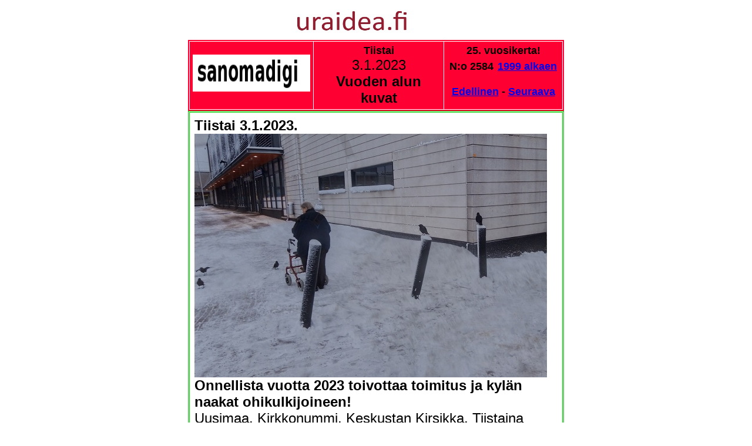

--- FILE ---
content_type: text/html
request_url: https://sanomadigi.fi/2023/01/03/etusivu.html
body_size: 16984
content:
<!DOCTYPE HTML PUBLIC "-//W3C//DTD HTML 4.01 Transitional//EN">
<html>
<head>
<title>SANOMADIGI.fi - 2023/01/03 N:o 2584 - Etusivu. Vuoden alun kuvat. - Kuva: Kylän naakat ohikulkijoineen. - Kuva. Kottarainen ja pienemmätkin sekä peura lintujen ruokintapaikalla. - Kuva. Lumisella kivellä istuva pikkuinen orava. --- Lauantai. Uuden vuoden aatto. Kuvat: Vesisateessa oksien alla on hyvä mutustella antimia. - Ensimmäiset raketit. - Rasmus aika hyvin pärjäsi paukkeessa. - EXTRA. 1999-2022. Vuoden viimeisiltä. Kuvat ja linkit. --- Kuva. Suomalainen sitkeys. Pyöräänsä taluttaen ja kävelysauva mukanaan mies selviää ... - Eilinen hämmennys. - Flunsssakierre voi olla riski ikäihmiselle. Näistä oireista heti lääkäriin. - Tältä näyttää uudenvuoden sää. - Presidentti jakoi "valtasormuksia". Putinin oudot lahjat hämmentävät. - Verenpaine, lääkkeet, oudot tuntemukset. Tämä täytyy tietää sydämen vanhenemisesta. Ilta-Sanomat ja Iltalehti. --- Kuva. Hiukan isompi komeasarvinen peura on löytänyt lintujen ruokintapaikan. Kuva. - Kirkkopalon järkyttävät yksityiskohdat. - Näin sota kehittyy vuonna 2023. - Näin pääset turvotuksesta helposti. - Näin tunnistat vaarallisen jalkakivun. - Ykköstykki. Ilta-Sanomat ja Iltalehti sekä Aku Ankan taskukirja. --- Maanantai Tapaninpäivä. - Arkisto 6.9.2001. Ihmiskunnan vastuu. Kuva: Hannah kuuntelee Hynkelin puhetta. - 2022. Paavi toivoi Urbi et Orbi -tervehdyksessä vuoropuhelua Lähi-itään. - Pakahduttava 5-tuntinen tänään YlenTeemalla: Chaplinin poika (S) ELOKUVA Joutilas luokka (S) ELOKUVA Ennen elokuvaa: Nykyaika Nykyaika (S) ELOKUVA Ennen elokuvaa: Diktaattori Diktaattori (S) ELOKUVA. - Arkisto 6.9.2001. Pääkirjoitus. - - SYYSKUU 2016. ORAVA TAMMESSA. - Vuosisadan kuva: Sirkka Hämäläinen, Sauli Niinistö, Johnny Åkerholm. - SMILE from MODERN TIMES - "Förbjud atomvapnen". 1957 KUVA - etusivu - Tiistaitai 3.1.2023. - Kuvasanomat - Sanomatori - Viikkosanomat - Härkää sarvista - 12.fi -</title>
<style type="text/css">
	body,td,th {
	font-size: 14px;
}
	</style>
	<meta content="width=device-width, initial-scale=1.0, &#13;&#10; user-scalable=yes" name="viewport" />
	<meta name="2017, Hassisen huutokauppa, Humppilan Seurojentalo, lauantaina, 19.08.2017, Vanha, kuva-albumi, Kuvasarja, Humppila, Kansainvälinen maailman alkuperäiskansojen päivä, kansainvälinen vuosipäivä,vietetään, 9. elokuuta, Arkisto, Presidentti, Sauli Niinistö, pesee, kätensä, saamelaisten oikeuskysymys,kuvat, Pertti Manninen,  " />
	<style type="text/css">
	A.GULOCALNAV0{ FONT-WEIGHT:normal;FONT-SIZE:13px;COLOR:#003366;FONT-FAMILY:Arial,sans-serif;TEXT-DECORATION:none}A.GULOCALNAV0:hover{ COLOR:#ff0000}A.GUHOMELINK{ FONT-WEIGHT:normal;FONT-SIZE:13px;COLOR:#ff0000;FONT-FAMILY:Arial,sans-serif;TEXT-DECORATION:none}body {
	background-color: #FFFFFF;
	background-image: url(http
://www.nettisanomat.com/2021/01/01/kuvat/IMG_20201225_124912_302(1)w600.jpg);
	background-image: url();
}
  body table tr td {
	font-family: Arial, Helvetica, sans-serif;
}
  p {
	font-family: Verdana, Geneva, sans-serif;
}
  .GULOCALNAV0 {
	font-family: Verdana, Geneva, sans-serif;
}
  body table tr td {
	font-family: Arial, Helvetica, sans-serif;
}
  body table tr td {
	font-family: Arial, Helvetica, sans-serif;
}
  body table tr td h1 {
	font-family: Verdana, Geneva, sans-serif;
}
  body table tr td p font strong span {
	font-family: Arial, Helvetica, sans-serif;
}
  body,td,th {
	font-family: Arial, Helvetica, sans-serif;
	font-size: 24px;
}
h1 {font-family: Arial; font-size: 1,2 em;}
	</style>
	<style type="text/css">
	<!--
p.MsoNormal {
margin-top:0cm;
margin-right:0cm;
margin-bottom:10.0pt;
margin-left:0cm;
line-height:115%;
font-size:11.0pt;
font-family:"Calibri","sans-serif";
}
-->
	</style>
	<script type="text/javascript">
function MM_preloadImages() { //v3.0
  var d=document; if(d.images){ if(!d.MM_p) d.MM_p=new Array();
    var i,j=d.MM_p.length,a=MM_preloadImages.arguments; for(i=0; i<a.length; i++)
    if (a[i].indexOf("#")!=0){ d.MM_p[j]=new Image; d.MM_p[j++].src=a[i];}}
}
    </script><style type="text/css">
<!--
.one_half_first {
color:#474747;
}
.one_half {
color:#474747;
}
-->
	</style><style type="text/css">
<!--
.cb-byline {
font-family:'Noticia Text', serif;
}
.Estilo1 {font-size: 20px}
.Estilo10 {font-size: 18px}
-->
    </style>
<meta http-equiv="Content-Type" content="text/html; charset=utf-8">
<style type="text/css">
<!--
.Estilo20 {font-size: 16px}
.Estilo21 {font-size: 14px; }
.Estilo24 {font-size: 36px}
.Estilo25 {font-size: 24px}
.Estilo26 {font-size: 24; }
-->
</style>
<style type="text/css">
<!--
.layout__columns {
display:block;
min-height:500px;
}
.main-column {
width:100%;
display:block;
}
.main-container {
padding:0;
}
.middle-column-article {
position:relative;
}
.card {
padding-top:.1px;
padding-bottom:.1px;
margin-bottom:14px;
background-color:#fff;
box-shadow:0 1px 1px 1px #ddd;
}
.breadcrumb {
font-family:Bernino Sans,Verdana,Arial,sans-serif;
font-weight:600;
font-size:13px;
padding:14px 14px 10px;
color:#7f7f7f;
}
.article__time-container {
font-weight:400;
font-size:13px;
color:#7f7f7f;
margin:0 14px 10px;
}
.time-clock {
position:relative;
height:14px;
width:14px;
margin-right:4px;
top:2.5px;
}
-->
</style>
<style type="text/css">
<!--
.Estilo3 {
font-size:72px;
}
-->
</style>
<style type="text/css">
<!--
.article-body {
font-size:16px;
}
.article__image {
cursor:pointer;
}
.article__image__container {
position:relative;
overflow:hidden;
background-color:#eee;
}
.article__image__preview {
-webkit-transform:scale(1.01);
-ms-transform:scale(1.01);
-o-transform:scale(1.01);
transform:scale(1.01);
position:absolute;
width:100%;
height:100%;
-webkit-filter:blur(7px);
filter:blur(7px);
}
.article__image__show-true {
opacity:1;
-webkit-animation:fade-in .15s linear;
-o-animation:fade-in .15s linear;
animation:fade-in .15s linear;
-webkit-backface-visibility:hidden;
backface-visibility:hidden;
}
.media-caption {
margin:5px 14px 0;
margin-top:5px;
font-size:13px;
}
.article-authors {
color:#000;
line-height:1.2;
font-size:16px;
margin:0 14px 15px;
clear:both;
}
.article-body strong {
	color: #808080;
}
-->
</style>
<META HTTP-EQUIV="Content-Type" CONTENT="text/html; charset=utf-8">
<META NAME="GENERATOR" CONTENT="OpenOffice 4.1.7  (Win32)">
<STYLE TYPE="text/css">
	<!--
		@page { margin: 2cm }
		H1 { margin-top: 0.71cm; margin-bottom: 0.21cm; direction: ltr; color: #000000; line-height: 100%; page-break-inside: avoid; widows: 2; orphans: 2 }
		H1.western { font-family: "Times New Roman", serif; font-size: 20pt; font-weight: normal }
		H1.cjk { font-family: "Arial Unicode MS"; font-size: 20pt; font-weight: normal }
		H1.ctl { font-family: "Tahoma"; font-size: 20pt; font-weight: normal }
		P { margin-bottom: 0.21cm }
		A:link { so-language: zxx }
	-->
	</STYLE>
<META HTTP-EQUIV="Content-Type" CONTENT="text/html; charset=utf-8">
<META NAME="GENERATOR" CONTENT="OpenOffice 4.1.7  (Win32)">
<STYLE TYPE="text/css">
	<!--
		@page { margin: 2cm }
		H1 { margin-top: 0.71cm; margin-bottom: 0.21cm; direction: ltr; color: #000000; line-height: 100%; page-break-inside: avoid; widows: 2; orphans: 2 }
		H1.western { font-family: "Times New Roman", serif; font-size: 20pt; font-weight: normal }
		H1.cjk { font-family: "Arial Unicode MS"; font-size: 20pt; font-weight: normal }
		H1.ctl { font-family: "Tahoma"; font-size: 20pt; font-weight: normal }
		P { margin-bottom: 0.21cm }
		H2 { margin-top: 0.64cm; margin-bottom: 0.21cm; direction: ltr; color: #000000; line-height: 100%; page-break-inside: avoid; widows: 2; orphans: 2 }
		H2.western { font-family: "Times New Roman", serif; font-size: 16pt; font-weight: normal }
		H2.cjk { font-family: "Arial Unicode MS"; font-size: 16pt; font-weight: normal }
		H2.ctl { font-family: "Tahoma"; font-size: 16pt; font-weight: normal }
		A:link { so-language: zxx }
.article__image__preview1 {-webkit-transform:scale(1.01);
-ms-transform:scale(1.01);
-o-transform:scale(1.01);
transform:scale(1.01);
position:absolute;
width:100%;
height:100%;
-webkit-filter:blur(7px);
filter:blur(7px);
}
	-->
	</STYLE>
<META HTTP-EQUIV="Content-Type" CONTENT="text/html; charset=utf-8">
<META NAME="GENERATOR" CONTENT="OpenOffice 4.1.7  (Win32)">
<STYLE TYPE="text/css">
	<!--
		@page { margin: 2cm }
		P { margin-bottom: 0.21cm }
		A:link { so-language: zxx }
	-->
	</STYLE>
</head>
<body dir="LTR">
<div align="center"><span class="Estilo21"><a name="alku"></a><A href="http://www.nettisanomat.com/2011/bannerisivu.htm"><IMG width="640" height="60" alt="" src="http://www.nettisanomat.com/2011/banneriihuutotekstilue.jpg" border="0"><br>
</A></span><span class="Estilo21"><A name="tiistai20230103" id="lauantai75"></A></span></div>

<table width="640"  border="2" align="center" cellpadding="4" cellspacing="1" bordercolor="#FF0033" bgcolor="#FFFFFF">
  <tbody>
    <tr bordercolor="#FF0033">
      <td width="200"  align="center" valign="middle" bordercolor="#FF0033" bgcolor="#FF0033" style= font-family: Arial, Helvetica, sans-serif;"><p><A href="http://www.sanomadigi.fi"><IMG src="../../../logonimi.jpg" alt="" width="200" height="63" border="0">
        </A></td>
      <td width="211" align="center" valign="top" bgcolor="#FF0033"><span class="Estilo10"><strong>Tiistai        <br>
        </strong></span>3.1.2023<strong><br>
        Vuoden alun kuvat </strong></span><br>
        </p></td>
      <td width="191"  valign="top" bgcolor="#FF0033"><div align="center"> <span class="Estilo10"><strong>25. vuosikerta!<br>
          N:o </strong><strong class="Estilo10">2584</strong></span>        <strong><a href="../../../aihe/etsi_arkistosta/es.htm" class="Estilo10">
      1999 alkaen<br>
      <br>
          </a></strong><strong class="Estilo10"><A href="../02/etusivu05.html">Edellinen</A> - <a href="../05/etusivu.html">Seuraava</a></strong><a href="http://www.nettisanomat.com/"></a>      </div></td>
    </tr>
  </tbody>
</table>
<table width="640" height="166" cellspacing="1" cellpadding="8" bordercolor="#oocc00" border="1" bgcolor="#FFFFFF" align="center">
  <tbody>
    <tr valign="bottom" bgcolor="#FFFFFF">
      <td colspan="2" width="640" valign="top" height="162" bgcolor="#FFFFFF"><p><a name="tiistai20230103kuva" id="lauantai10"></a><strong>Tiistai 3.1.2023.<br>
        <img src="http://www.nettisanomat.com/2023/01/03/kuvat/IMG_20230103_100218_813_hdrosaw600.jpg" alt="" width="600" hspace="0" height="415" border="0"></strong><br>
        <strong>Onnellista vuotta 2023 toivottaa toimitus ja kylän naakat ohikulkijoineen!<br>
        </strong>Uusimaa. Kirkkonummi. Keskustan Kirsikka. Tiistaina 3.1.2023 10:02. Kuva: Pertti Manninen. </p></td>
    </tr>
  </tbody>
</table>
<br>
<table width="640" height="166" cellspacing="1" cellpadding="8" bordercolor="#oocc00" border="1" bgcolor="#FFFFFF" align="center">
  <tbody>
    <tr valign="bottom" bgcolor="#FFFFFF">
      <td colspan="2" width="640" valign="top" height="162" bgcolor="#FFFFFF"><p><a name="maanantai20230102kuva" id="lauantai"></a><strong>Maanantai 2.1.2023.<br>
       <img src="http://www.nettisanomat.com/2023/01/02/kuvat/IMG_20230102_130837_139_hdr~3w600.jpg" alt="" width="600" hspace="0" height="423" border="0"></strong><br>
        <strong>Onnellista vuotta 2023 toivottaa toimitus ja metsänväki edustajinaan  kottarainen ja pienemmätkin sekä  peura lintujen ruokintapaikalla!<br>
        </strong>Uusimaa. Kirkkonummi. Björkdal. Maanantaina 2.1.2023 13:08. Kuva: Pertti Manninen. </p></td>
    </tr>
  </tbody>
</table>
<br>
<table width="640" height="166" cellspacing="1" cellpadding="8" bordercolor="#oocc00" border="1" bgcolor="#FFFFFF" align="center">
  <tbody>
    <tr valign="bottom" bgcolor="#FFFFFF">
      <td colspan="2" width="640" valign="top" height="162" bgcolor="#FFFFFF"><p><a name="sunnuntai20230101kuva" id="lauantai3"></a><strong>Sunnuntai, uusi vuosi 1.1.2023.<br>
        <img src="http://www.nettisanomat.com/2023/01/01/kuvat/IMG_20230101_095632_670_hdr~2w600.jpg" alt="" width="600" hspace="0" height="450" border="0"></strong><br>
        <strong>Onnellista vuotta 2023 toivottaa toimitus ja metsänväki edustajanaan  lumisella kivellä istuva pikkuinen orava!<br>
        </strong>Uusimaa. Kirkkonummi. Björkdal. Sunnuntaina 1.1.2023 09:56. Kuva: Pertti Manninen. </p></td>
    </tr>
  </tbody>
</table>
<br>
<table width="640" border="1" align="center" cellpadding="4" cellspacing="0">
  <tbody>
    <tr>
      <td width="150" bgcolor="#FFCCCC"><p><strong><font size="5" face="Arial"><img src="http://www.nettisanomat.com/2020/04/25/kuvat/202004kuvalintila6413986osa.jpg" alt="" width="150" hspace="0" height="119" border="0"></font></strong><br>
      </p></td>
      <td width="460" bgcolor="#FFCCCC"><p><strong>Sähköyhtiöt vs. Marin-Lintilä: <br>
        100 - 0! &quot;Jäävät historiaan ministereinä , jotka eivät pystyneet asettamaan sähkön hinnalle mitään hintakattoa&quot;. </strong><a href="../../../2022/12/23/etusivu.html#perjantai20221223">Lue!</a></p></td>
    </tr>
  </tbody>
</table>
<table width="640" border="1" align="center" cellpadding="6" cellspacing="0">
  <tbody>
    <tr>
      <td width="488" bgcolor="#CCCCCC"><p><strong>- Uudenvuoden 2023 aatto. 3 kuvaa. </strong><a href="#sunnuntai20230101kuva">Kuvat</a><strong> <br>
        - Eilinen hämmennys. Iltapäivän otsikot. </strong><a href="#perjantai20221230kuvakaksi">Kuva </a><strong>- Paluu arkeen. Iltapäivän otsikot. </strong><a href="#tiistai20221227kuvakaksi">Kuva</a><strong><br>
          - Hiukan isompi peura. </strong><a href="#tiistai20221227kuva">Kuva</a> <strong><br>
            - Paavi toivoi vuoropuhelua Lähi-itään. </strong><a href="#maanantai20221226kuvanelja">Lue!</a><br>
        <strong>- 
          Jouluna 2000  Betlehemissä. Arkisto. </strong><a href="#maanantai20221226kuvakolme">Lue!</a><strong><br>
            -  Oletko valmis? Pääkirjoitus 6.9.2001. </strong><a href="#maanantai20221226kuvaviisi">Lue!</a><strong><br>
              - Ihmiskunnan vastuu. Diktaattorista. </strong><a href="#maanantai20221226kuva"><strong>Puhe</strong></a><strong> <br>
                - Milloin ihminen vapautuu rattaista. </strong><a href="#sunnuntai20221225kuvakaksi">Arkisto</a> <strong><br>
                  - Eettinen lahja ennen - ja nyt. </strong><a href="../../../2022/12/24/etusivu.html#lauantai20221224kuva">Piirros</a><strong><br>
                    - Torstain 23.12 otsikoita iltapäivällä. </strong><a href="../../../2022/12/24/etusivu.html#lauantai20221224kuvakaksi">Kuva</a><strong><br>
                      - Sähköyhtiöt vs. Marin-Lintilä: 100 - 0! </strong><a href="../../../2022/12/23/etusivu.html#perjantai20221223">Lue!</a><br>
        <strong>- Joutsenen pelastus. </strong><a href="../../../2022/12/18/etusivu.html#sunnuntai20221218kuva">Kuva</a><br>
        <strong>- Pukki pulassa. </strong><a href="../../../2022/12/12/etusivu.html#maanantai20221212kuva">Kuva</a></p></td>
    </tr>
  </tbody>
</table>
<br>
<table width="640" border="1" align="center" cellpadding="8" cellspacing="1" bordercolor="#c0c0c0" color="#ffffff">
  <tbody>
    <tr>
      <td width="200" height="957"   valign="top" bordercolor="#000000" bgcolor="#FFFFFF"><p class="Estilo1"><A href="http://www.sanomadigi.fi"><IMG src="../../../logonimi.jpg" alt="" width="200" height="63" border="0">
        </A>
        <p class="Estilo1"><a name="vastaava"></a>Toimitus: 
          Vastaava p&auml;&auml;toimittaja Pertti Manninen. <br>
          <font size="2" face="Arial, Helvetica, sans-serif"><a href="http://www.nettisanomat.com"><img src="http://www.nettisanomat.com/2000/09/07/kuvat/omakuva40.jpg" alt="" width="40" height="35" border="0"></a></font> <a href="http://www.nettisanomat.com/2017/07/26/etusivu.html#dilemma">Dilemma</a><br>
          Yhteys: 
          nettisanomat @hotmail.com </p>
        <hr noshade="">
        <p class="Estilo1"><a href="../../../aihe/etsi_arkistosta/es.htm">Jokaiselle etusivulle</a></font></font></p>
        <p class="Estilo1"><a href="http://www.viikkosanomat.fi">Viikkosanomat</a></p>
        <p class="Estilo1"><a href="../../../2022/05/31/etusivu.html#lauantai20210206sivustot">Sivustot</a></p>
        <p class="Estilo1">Uusi sivusto:<br>
          <a href="http://fotonet.fi/fotonet.html">www.fotonet.fi</a></p>
        <hr noshade="noshade">
        <p class="Estilo1">Sanomisen ja julkaisemisen vapautta vuodesta 1999 </p>
        <hr noshade="noshade">
        <p class="Estilo1">Julkaisija - Publisher: <br>
          nettisanomat @hotmail.com </p>
        <p>&nbsp;</p></td>
      <td width="399" valign="top" bordercolor="#000000" bgcolor="#CCCCCC"><p class="Estilo1"><A href="https://www.topautoosat.fi/auto-merkki/varaosat-volvo.html">Topautoosat.fi</A> <br>
          <br>
          <A href="http://www.renkaat.com/">Renkaat.com </A></p>
<hr noshade=""></p></td>
    </tr>
  </tbody>
</table>

<p>&nbsp;</p>
<table width="640" border="1" align="center" cellpadding="8" cellspacing="1" bordercolor="#oocc00" bgcolor="#FFFFFF">
  <tbody>
    <tr valign="bottom" bgcolor="#FFFFFF">
      <td width="430" height="84" colspan="2" valign="top" bgcolor="#FFFFFF"><p><strong><A name="sunnuntai20230101kuva" id="lauantai173"></A>Lauantai 31.12.2022</strong>. <strong>Uuden vuoden aatto.<font size="5" face="Arial, Helvetica, sans-serif"><img src="http://www.nettisanomat.com/2022/12/31/kuvat/IMG_20221231_104402_910_hdr~2w600.jpg" alt="" width="600" height="533"></font></strong>Vesisateessa oksien alla on hyvä mutustella antimia: auringonkukan siemeniä kuorellisina ja kuorittuina, viljasekoitusta ja hiukan pähkinöitäkin. Uusimaa. Kirkkonummi. Björkdal.  Lauantaina, aattona 31.12.2022 10:44. Kuva: Pertti Manninen.</p></td>
    </tr>
  </tbody>
</table>
<table width="640" border="1" align="center" cellpadding="8" cellspacing="1" bordercolor="#oocc00" bgcolor="#FFFFFF">
  <tbody>
    <tr valign="bottom" bgcolor="#FFFFFF">
      <td width="430" height="84" colspan="2" valign="top" bgcolor="#FFFFFF"><p></span><strong><A name="sunnuntai20230101kuvakaksi" id="lauantai175"></A>Lauantai 31.12.2022</strong>. <strong>Uuden vuoden aatto.<font size="5" face="Arial, Helvetica, sans-serif"><img src="http://www.nettisanomat.com/2022/12/31/kuvat/IMG_20221231_182858_995_hdr~2w600.jpg" alt="" width="600" height="533"></font></strong>Ensimmäiset raketit.  Uusimaa. Kirkkonummi. Björkdal.  Lauantaina, aattona 31.12.2022 18:28. Kuva: Pertti Manninen.</p></td>
    </tr>
  </tbody>
</table>
<table width="640" border="1" align="center" cellpadding="8" cellspacing="1" bordercolor="#oocc00" bgcolor="#FFFFFF">
  <tbody>
    <tr valign="bottom" bgcolor="#FFFFFF">
      <td width="430" height="84" colspan="2" valign="top" bgcolor="#FFFFFF"><p></span><strong><A name="sunnuntai20230101kuvakolme" id="lauantai176"></A>Lauantai 31.12.2022</strong>. <strong>Uuden vuoden aatto.<font size="5" face="Arial, Helvetica, sans-serif"><img src="http://www.nettisanomat.com/2022/12/31/kuvat/IMG_20221231_191003_889_hdr~2w600.jpg" alt="" width="600" height="533"></font></strong>Rasmus aika hyvin pärjäsi paukkeessa hakeutuen kuitenkin välillä pahvilaatikkoonsa nukkumaan. Uusimaa. Kirkkonummi. Björkdal.  Lauantaina, aattona 31.12.2022 19:10. Kuva: Pertti Manninen.</p></td>
    </tr>
  </tbody>
</table>
<br>
<table width="640" border="1" align="center" cellpadding="4" cellspacing="0">
  <tbody>
    <tr>
      <td width="150" bgcolor="#CCCCCC"><p><strong><font size="5" face="Arial, Helvetica, sans-serif"><img src="http://www.nettisanomat.com/2022/12/30/kuvat/IMG_20221229_113257_839_hdr~3w600.jpg" alt="" width="150" height="132"></font></strong><br>
      </p></td>
      <td width="460" bgcolor="#CCCCCC"><p><strong>Suomalainen sitkeys. Pyöräänsä taluttaen ja kävelysauva mukanaan mies selviää arjen kauppareissuista kipeän jalan sen pahemmin vaivaamatta. </strong><a href="#perjantai20221230kuva">Kuva</a></p></td>
    </tr>
  </tbody>
</table>
<br>
<table width="640" border="1" align="center" cellpadding="4" cellspacing="0">
  <tbody>
    <tr>
      <td width="150" bgcolor="#FFCCCC"><p><strong><font size="5" face="Arial"><img src="http://www.nettisanomat.com/2020/04/25/kuvat/202004kuvalintila6413986osa.jpg" alt="" width="150" hspace="0" height="119" border="0"></font></strong><br>
      </p></td>
      <td width="460" bgcolor="#FFCCCC"><p><strong>Sähköyhtiöt vs. Marin-Lintilä: <br>
        100 - 0! &quot;Jäävät historiaan ministereinä , jotka eivät pystyneet asettamaan sähkön hinnalle mitään hintakattoa&quot;. </strong><a href="../../../2022/12/23/etusivu.html#perjantai20221223">Lue!</a></p></td>
    </tr>
  </tbody>
</table>
<br>
<table width="640" border="1" align="center" cellpadding="6" cellspacing="0">
  <tbody>
    <tr>
      <td width="488" bgcolor="#CCCCCC"><p><strong>- Eilinen hämmennys. Iltapäivän otsikot. </strong><a href="#perjantai20221230kuvakaksi">Kuva </a><strong>- Paluu arkeen. Iltapäivän otsikot. </strong><a href="#tiistai20221227kuvakaksi">Kuva</a><strong><br>
        - Hiukan isompi peura. </strong><a href="#tiistai20221227kuva">Kuva</a> <strong><br>
          - Paavi toivoi vuoropuhelua Lähi-itään. </strong><a href="#maanantai20221226kuvanelja">Lue!</a><br>
        <strong>- 
          Jouluna 2000  Betlehemissä. Arkisto. </strong><a href="#maanantai20221226kuvakolme">Lue!</a><strong><br>
            -  Oletko valmis? Pääkirjoitus 6.9.2001. </strong><a href="#maanantai20221226kuvaviisi">Lue!</a><strong><br>
              - Ihmiskunnan vastuu. Diktaattorista. </strong><a href="#maanantai20221226kuva"><strong>Puhe</strong></a><strong> <br>
                - Milloin ihminen vapautuu rattaista. </strong><a href="#sunnuntai20221225kuvakaksi">Arkisto</a> <strong><br>
                  - Eettinen lahja ennen - ja nyt. </strong><a href="../../../2022/12/24/etusivu.html#lauantai20221224kuva">Piirros</a><strong><br>
                    - Torstain 23.12 otsikoita iltapäivällä. </strong><a href="../../../2022/12/24/etusivu.html#lauantai20221224kuvakaksi">Kuva</a><strong><br>
                      - Sähköyhtiöt vs. Marin-Lintilä: 100 - 0! </strong><a href="../../../2022/12/23/etusivu.html#perjantai20221223">Lue!</a><br>
        <strong>- Joutsenen pelastus. </strong><a href="../../../2022/12/18/etusivu.html#sunnuntai20221218kuva">Kuva</a><br>
        <strong>- Pukki pulassa. </strong><a href="../../../2022/12/12/etusivu.html#maanantai20221212kuva">Kuva</a></p></td>
    </tr>
  </tbody>
</table>
<br>
<table width="640" border="1" align="center" cellpadding="8" cellspacing="1" bordercolor="#oocc00" bgcolor="#FFFFFF">
  <tbody>
    <tr valign="bottom" bgcolor="#FFFFFF">
      <td width="430" height="84" colspan="2" valign="top" bgcolor="#FFFFFF"><p><strong><A name="perjantai20221230kuva" id="lauantai154"></A>Perjantai 30.12.2022</strong>. <strong>Suomalainen sitkeys.<font size="5" face="Arial, Helvetica, sans-serif"><img src="http://www.nettisanomat.com/2022/12/30/kuvat/IMG_20221229_113257_839_hdr~3w600.jpg" alt="" width="600" height="533"></font></strong>Suomalainen sitkeys. Pyöräänsä taluttaen ja kävelysauva mukanaan mies selviää arjen kauppareissuista kipeän jalan sen pahemmin vaivaamatta. Uusimaa. Espoon asema. Torstaina 29.12.2022 11:32. Kuva: Pertti Manninen.</p></td>
    </tr>
  </tbody>
</table>
<br>
<table width="640" height="8563" cellspacing="1" cellpadding="4" bordercolor="#oocc00" border="1" bgcolor="#FFFFFF" align="center">
  <tbody>
    <tr valign="bottom" bgcolor="#FFFFFF">
      <td height="55" valign="top" bgcolor="#FFFFFF"><p><strong><span class="Estilo21"><A name="vuodenviimeiset19992022" id="lauantai159"></A></span><span class="Estilo24">EXTRA. 1999-2022. Vuoden viimeisiltä.</span></strong></p></td>
    </tr>
    <tr valign="bottom" bgcolor="#FFFFFF">
      <td height="351"  valign="top" bgcolor="#CCCCCC"><p><strong><span class="Estilo24">1999</span></strong></p>
      <p><strong><span class="Estilo24"><font size="6" face="Arial, Helvetica, sans-serif"><a href="http://www.nettisanomat.com/1999/12/30/n9922millenniumnyt.htm"><img src="http://www.nettisanomat.com/2022/12/31/kuvat/19992022joulukuu31w600n.jpg" alt="" width="600" height="300"></a></font></span></strong></p></td>
    </tr>
    <tr valign="bottom" bgcolor="#FFFFFF">
      <td height="351"  valign="top" bgcolor="#CCCCCC"><p><strong><span class="Estilo24">2000</span></strong></p>
      <p><strong><span class="Estilo24"><font size="6" face="Arial, Helvetica, sans-serif"><a href="http://www.nettisanomat.com/2000/12/28/webcam.htm"><img src="http://www.nettisanomat.com/2022/12/31/kuvat/19992022joulukuu31w600n_2.jpg" alt="" width="600" height="300"></a></font></span></strong></p></td>
    </tr>
    <tr valign="bottom" bgcolor="#FFFFFF">
      <td height="351"  valign="top" bgcolor="#CCCCCC"><p><strong><span class="Estilo24">2001</span></strong></p>
      <p><strong><span class="Estilo24"><font size="6" face="Arial, Helvetica, sans-serif"><a href="http://www.nettisanomat.com/2001/12/20/etusivu.htm"><img src="http://www.nettisanomat.com/2022/12/31/kuvat/19992022joulukuu31w600n_3.jpg" alt="" width="600" height="300"></a></font></span></strong></p></td>
    </tr>
    <tr valign="bottom" bgcolor="#FFFFFF">
      <td height="351"  valign="top" bgcolor="#CCCCCC"><p><strong><span class="Estilo24">2002</span></strong></p>
      <p><strong><span class="Estilo24"><font size="6" face="Arial, Helvetica, sans-serif"><a href="http://www.nettisanomat.com/2002/12/26/arvaakuka.htm"><img src="http://www.nettisanomat.com/2022/12/31/kuvat/19992022joulukuu31w600n_4.jpg" alt="" width="600" height="300"></a></font></span></strong></p></td>
    </tr>
    <tr valign="bottom" bgcolor="#FFFFFF">
      <td height="351"  valign="top" bgcolor="#CCCCCC"><p><strong><span class="Estilo24">2003</span></strong></p>
      <p><strong><span class="Estilo24"><font size="6" face="Arial, Helvetica, sans-serif"><a href="http://www.nettisanomat.com/2003/12/25/etusivu.htm"><img src="http://www.nettisanomat.com/2022/12/31/kuvat/19992022joulukuu31w600n_5.jpg" alt="" width="600" height="300"></a></font></span></strong></p></td>
    </tr>
    <tr valign="bottom" bgcolor="#FFFFFF">
      <td height="351"  valign="top" bgcolor="#CCCCCC"><p><strong><span class="Estilo24">2004</span></strong></p>
      <p><strong><span class="Estilo24"><font size="6" face="Arial, Helvetica, sans-serif"><a href="http://www.nettisanomat.com/2004/12/31/etusivu.htm"><img src="http://www.nettisanomat.com/2022/12/31/kuvat/19992022joulukuu31w600n_6.jpg" alt="" width="600" height="300"></a></font></span></strong></p></td>
    </tr>
    <tr valign="bottom">
      <td height="351"  valign="top" bgcolor="#CCCCCC"><p><strong><span class="Estilo24">2005</span></strong></p>
        <p><strong><span class="Estilo24"><font size="6" face="Arial, Helvetica, sans-serif"><a href="http://www.nettisanomat.com/2005/12/31/etusivu.htm"><img src="http://www.nettisanomat.com/2022/12/31/kuvat/19992022joulukuu31w600n_7.jpg" alt="" width="600" height="300"></a></font></span></strong></p></td>
    </tr>
    <tr valign="bottom">
      <td height="351"  valign="top" bgcolor="#CCCCCC"><p><strong><span class="Estilo24">2006</span></strong></p>
        <p><strong><span class="Estilo24"><font size="6" face="Arial, Helvetica, sans-serif"><a href="http://www.nettisanomat.com/2006/12/22/etusivu.html"><img src="http://www.nettisanomat.com/2022/12/31/kuvat/19992022joulukuu31w600n_8.jpg" alt="" width="600" height="300"></a></font></span></strong></p></td>
    </tr>
    <tr valign="bottom">
      <td height="351"  valign="top" bgcolor="#CCCCCC"><p><strong><span class="Estilo24">2007</span></strong></p>
        <p><strong><span class="Estilo24"><font size="6" face="Arial, Helvetica, sans-serif"><a href="http://www.nettisanomat.com/2007/12/31/etusivu.htm"><img src="http://www.nettisanomat.com/2022/12/31/kuvat/19992022joulukuu31w600n_11.jpg" alt="" width="600" height="300"></a></font></span></strong></p></td>
    </tr>
    <tr valign="bottom">
      <td height="351"  valign="top" bgcolor="#CCCCCC"><p><strong><span class="Estilo24">2008</span></strong></p>
        <p><strong><span class="Estilo24"><font size="6" face="Arial, Helvetica, sans-serif"><a href="http://www.nettisanomat.com/2008/12/31/etusivu.html#cafe"><img src="http://www.nettisanomat.com/2022/12/31/kuvat/19992022joulukuu31w600n_9.jpg" alt="" width="600" height="300"></a></font></span></strong></p></td>
    </tr>
    <tr valign="bottom">
      <td height="351"  valign="top" bgcolor="#CCCCCC"><p><strong><span class="Estilo24">2009</span></strong></p>
        <p><strong><span class="Estilo24"><font size="6" face="Arial, Helvetica, sans-serif"><a href="http://www.nettisanomat.com/2009/12/31/etusivu.htm"><img src="http://www.nettisanomat.com/2022/12/31/kuvat/19992022joulukuu31w600n_10.jpg" alt="" width="600" height="300"></a></font></span></strong></p></td>
    </tr>
    <tr valign="bottom">
      <td height="351"  valign="top" bgcolor="#CCCCCC"><p><strong><span class="Estilo24">2010</span></strong></p>
        <p><strong><span class="Estilo24"><font size="6" face="Arial, Helvetica, sans-serif"><a href="http://www.nettisanomat.com/2010/12/31/etusivu.htm"><img src="http://www.nettisanomat.com/2022/12/31/kuvat/19992022joulukuu31w600n_12.jpg" alt="" width="600" height="300"></a></font></span></strong></p></td>
    </tr>
    <tr valign="bottom">
      <td height="351"  valign="top" bgcolor="#CCCCCC"><p><strong><span class="Estilo24">2011</span></strong></p>
        <p><strong><span class="Estilo24"><font size="6" face="Arial, Helvetica, sans-serif"><a href="http://www.nettisanomat.com/2011/12/31/etusivu.htm"><img src="http://www.nettisanomat.com/2022/12/31/kuvat/19992022joulukuu31w600n_13.jpg" alt="" width="600" height="300"></a></font></span></strong></p></td>
    </tr>
    <tr valign="bottom">
      <td height="351"  valign="top" bgcolor="#CCCCCC"><p><strong><span class="Estilo24">2012</span></strong></p>
        <p><strong><span class="Estilo24"><font size="6" face="Arial, Helvetica, sans-serif"><a href="http://www.nettisanomat.com/2012/12/31/etusivu.html"><img src="http://www.nettisanomat.com/2022/12/31/kuvat/19992022joulukuu31w600n_14.jpg" alt="" width="600" height="300"></a></font></span></strong></p></td>
    </tr>
    <tr valign="bottom">
      <td height="351"  valign="top" bgcolor="#CCCCCC"><p><strong><span class="Estilo24">2013</span></strong></p>
        <p><strong><span class="Estilo24"><font size="6" face="Arial, Helvetica, sans-serif"><a href="http://www.nettisanomat.com/2013/12/31/etusivu.html"><img src="http://www.nettisanomat.com/2022/12/31/kuvat/19992022joulukuu31w600n_15.jpg" alt="" width="600" height="300"></a></font></span></strong></p></td>
    </tr>
    <tr valign="bottom">
      <td height="351"  valign="top" bgcolor="#CCCCCC"><p><strong><span class="Estilo24">2014</span></strong></p>
        <p><strong><span class="Estilo24"><font size="6" face="Arial, Helvetica, sans-serif"><a href="http://www.nettisanomat.com/2014/12/31/etusivu.html"><img src="http://www.nettisanomat.com/2022/12/31/kuvat/19992022joulukuu31w600n_16.jpg" alt="" width="600" height="300"></a></font></span></strong></p></td>
    </tr>
    <tr valign="bottom">
      <td height="351"  valign="top" bgcolor="#CCCCCC"><p><strong><span class="Estilo24">2015</span></strong></p>
        <p><strong><span class="Estilo24"><font size="6" face="Arial, Helvetica, sans-serif"><a href="http://www.nettisanomat.com/2015/12/31/etusivu.html"><img src="http://www.nettisanomat.com/2022/12/31/kuvat/19992022joulukuu31w600n_17.jpg" alt="" width="600" height="300"></a></font></span></strong></p></td>
    </tr>
    <tr valign="bottom">
      <td height="351"  valign="top" bgcolor="#CCCCCC"><p><strong><span class="Estilo24">2016</span></strong></p>
        <p><strong><span class="Estilo24"><font size="6" face="Arial, Helvetica, sans-serif"><a href="http://www.nettisanomat.com/2016/12/31/etusivu.html"><img src="http://www.nettisanomat.com/2022/12/31/kuvat/19992022joulukuu31w600n_18.jpg" alt="" width="600" height="300"></a></font></span></strong></p></td>
    </tr>
    <tr valign="bottom">
      <td height="351"  valign="top" bgcolor="#CCCCCC"><p><strong><span class="Estilo24">2017</span></strong></p>
        <p><strong><span class="Estilo24"><font size="6" face="Arial, Helvetica, sans-serif"><a href="http://www.nettisanomat.com/2017/12/31/etusivu.html"><img src="http://www.nettisanomat.com/2022/12/31/kuvat/19992022joulukuu31w600n_19.jpg" alt="" width="600" height="300"></a></font></span></strong></p></td>
    </tr>
    <tr valign="bottom">
      <td height="351"  valign="top" bgcolor="#CCCCCC"><p><strong><span class="Estilo24">2018</span></strong></p>
        <p><strong><span class="Estilo24"><font size="6" face="Arial, Helvetica, sans-serif"><a href="http://www.nettisanomat.com/2018/12/31/etusivu.html"><img src="http://www.nettisanomat.com/2022/12/31/kuvat/19992022joulukuu31w600n_20.jpg" alt="" width="600" height="300"></a></font></span></strong></p></td>
    </tr>
    <tr valign="bottom">
      <td height="351"  valign="top" bgcolor="#CCCCCC"><p><strong><span class="Estilo24">2019</span></strong></p>
        <p><strong><span class="Estilo24"><font size="6" face="Arial, Helvetica, sans-serif"><a href="http://www.nettisanomat.com/2019/12/31/etusivu.html"><img src="http://www.nettisanomat.com/2022/12/31/kuvat/19992022joulukuu31w600n_21.jpg" alt="" width="600" height="300"></a></font></span></strong></p></td>
    </tr>
    <tr valign="bottom">
      <td height="351"  valign="top" bgcolor="#CCCCCC"><p><strong><span class="Estilo24">2020</span></strong></p>
        <p><strong><span class="Estilo24"><font size="6" face="Arial, Helvetica, sans-serif"><a href="http://www.nettisanomat.com/2020/12/29/etusivu.html"><img src="http://www.nettisanomat.com/2022/12/31/kuvat/19992022joulukuu31w600n_22.jpg" alt="" width="600" height="300"></a></font></span></strong></p></td>
    </tr>
    <tr valign="bottom">
      <td height="351"  valign="top" bgcolor="#CCCCCC"><p><strong><span class="Estilo24">2021</span></strong></p>
        <p><strong><span class="Estilo24"><font size="6" face="Arial, Helvetica, sans-serif"><a href="http://www.nettisanomat.com/2021/12/31/etusivu.html"><img src="http://www.nettisanomat.com/2022/12/31/kuvat/19992022joulukuu31w600n_23.jpg" alt="" width="600" height="300"></a></font></span></strong></p></td>
    </tr>
    <tr valign="bottom">
      <td height="351"  valign="top" bgcolor="#CCCCCC"><p class="Estilo24"><strong>2022</strong></p>
        <p><strong><font size="6" face="Arial, Helvetica, sans-serif"><a href="../../../2022/12/30/etusivu.html"><img src="http://www.nettisanomat.com/2022/12/31/kuvat/19992022joulukuu31w600n_24.jpg" alt="" width="600" height="300"></a></font></strong></p></td>
    </tr>
    <tr valign="bottom">
      <td height="55" valign="top" bgcolor="#FFFFFF"><p><strong><span class="Estilo24">EXTRA. 1999-2022. Vuoden viimeisiltä.</span></strong></p></td>
    </tr>
  </tbody>
</table>
<p align="center"><br> 
<span class="Estilo3">2022 </span></p>
<table width="640" border="1" align="center" cellpadding="8" cellspacing="1" bordercolor="#oocc00" bgcolor="#FFFFFF">
  <tbody>
    <tr valign="bottom" bgcolor="#FFFFFF">
      <td width="430" height="84" colspan="2" valign="top" bgcolor="#FFFFFF"><p><strong><A name="perjantai20221230kuvakaksi" id="lauantai156"></A>Perjantai 30.12.2022</strong>.<strong> Eilinen hämmennys.<font size="5" face="Arial, Helvetica, sans-serif"><img src="http://www.nettisanomat.com/2022/12/30/kuvat/IMG_20221229_135109_936_hdr~8w600.jpg" alt="" width="600" height="450"></font></strong> <br>
        <strong><font size="5" face="Arial, Helvetica, sans-serif"><img src="http://www.nettisanomat.com/2022/12/30/kuvat/IMG_20221229_135109_936_hdr~9w600.jpg" alt="" width="600" height="450"></font></strong>        <br>
        <br>
<strong>- Flunsssakierre voi olla riski ikäihmiselle. Näistä oireista heti lääkäriin. <br>
- Tältä näyttää uudenvuoden sää.
<br>
        - Presidentti jakoi &quot;valtasormuksia&quot;. Putinin oudot lahjat hämmentävät.<br>
        - Verenpaine, lääkkeet, oudot tuntemukset. Tämä täytyy tietää sydämen vanhenemisesta.</strong><br>
        Ilta-Sanomat ja 
        Iltalehti torstaina  29.12.2022 13:51. Uusimaa. Kirkkonummi. Aseman R-kioski. Kuva: Pertti Manninen. </p></td>
    </tr>
  </tbody>
</table>
<br>
<table width="640" border="1" align="center" cellpadding="8" cellspacing="1" bordercolor="#oocc00" bgcolor="#FFFFFF">
  <tbody>
    <tr valign="bottom" bgcolor="#FFFFFF">
      <td width="430" height="84" colspan="2" valign="top" bgcolor="#FFFFFF"><p><strong><A name="tiistai20221227kuva" id="lauantai172"></A>Tiistai 27.12.2022</strong>.<strong><font size="5" face="Arial, Helvetica, sans-serif"><img src="http://www.nettisanomat.com/2022/12/27/kuvat/IMG_20221227_145632_242_hdrw600.jpg" alt="" width="600" height="450"></font></strong>Hiukan isompi komeasarvinen peura on löytänyt lintujen ruokintapaikan ja aikamoisen rohmukkaasti pistelee poskeensa auringonkukan siemeniä ja pähkinöitä. Uusimaa. Kirkkonummi. Björkdal. Tiistai 27.12.2022 14:56.  Kuva: Pertti Manninen. </p></td>
    </tr>
  </tbody>
</table>
<br>
<table width="640" border="1" align="center" cellpadding="6" cellspacing="0">
  <tbody>
    <tr>
      <td width="488" bgcolor="#CCCCCC"><p><strong>- Paavi toivoi vuoropuhelua Lähi-itään. </strong><a href="#maanantai20221226kuvanelja">Lue!</a><br>
          <strong>- 
      Jouluna 2000  Betlehemissä. Arkisto. </strong><a href="#maanantai20221226kuvakolme">Lue!</a><strong><br>
      -  Oletko valmis? Pääkirjoitus 6.9.2001.   </strong><a href="#maanantai20221226kuvaviisi">Lue!</a><strong><br>
          - Ihmiskunnan vastuu. Diktaattorista.  </strong><a href="#maanantai20221226kuva"><strong>Puhe</strong></a><strong> <br>
          - Milloin ihminen vapautuu rattaista. </strong><a href="#sunnuntai20221225kuvakaksi">Arkisto</a> <strong><br>
          - Eettinen lahja ennen - ja nyt. </strong><a href="../../../2022/12/24/etusivu.html#lauantai20221224kuva">Piirros</a><strong><br>
          - Torstain 23.12 otsikoita iltapäivällä. </strong><a href="../../../2022/12/24/etusivu.html#lauantai20221224kuvakaksi">Kuva</a><strong><br>
          - Sähköyhtiöt vs. Marin-Lintilä: 100 - 0!  </strong><a href="../../../2022/12/23/etusivu.html#perjantai20221223">Lue!</a><br>
          <strong>- Joutsenen pelastus. </strong><a href="../../../2022/12/18/etusivu.html#sunnuntai20221218kuva">Kuva</a><br>
          <strong>- Pukki pulassa. </strong><a href="../../../2022/12/12/etusivu.html#maanantai20221212kuva">Kuva</a></p></td>
    </tr>
  </tbody>
</table>
<br>
<table width="640" border="1" align="center" cellpadding="8" cellspacing="1" bordercolor="#oocc00" bgcolor="#FFFFFF">
  <tbody>
    <tr valign="bottom" bgcolor="#FFFFFF">
      <td width="430" height="84" colspan="2" valign="top" bgcolor="#FFFFFF"><p><strong><A name="tiistai20221227kuvakaksi" id="lauantai170"></A>Tiistai 27.12.2022</strong>.<strong> Paluu arkeen.<font size="5" face="Arial, Helvetica, sans-serif"><img src="http://www.nettisanomat.com/2022/12/27/kuvat/IMG_20221227_090348_614_hdr~3osaw600.jpg" alt="" width="600" height="450"></font></strong>- <strong>- Kirkkopalon järkyttävät yksityiskohdat.<br>
        - Näin sota kehittyy vuonna 2023.<br>
        - Näin pääset turvotuksesta helposti.<br>
        - Näin 
      tunnistat vaarallisen jalkakivun.<br>
      - Ykköstykki.</strong><br>
      Ilta-Sanomat ja 
      Iltalehti sekä Aku Ankan taskukirja tiistaina 27.12.2022 09:03. Uusimaa. Kirkkonummi. City-Market. Kuva: Pertti Manninen. </p></td>
    </tr>
  </tbody>
</table>
<br>
<table width="640" border="1" align="center" cellpadding="8" cellspacing="1" bordercolor="#oocc00" bgcolor="#FFFFFF">
  <tbody>
    <tr valign="bottom" bgcolor="#FFFFFF">
      <td width="430" height="727" colspan="2" valign="top" bgcolor="#FFFFFF"><p><strong><A name="maanantai20221226kuvanelja" id="lauantai174"></A>Maanantai, Tapaninpäivä 26.12.2022</strong>.</p>
        <hr noshade="">
        <p><strong>Paavi toivoi Urbi et Orbi -tervehdyksessä vuoropuhelua Lähi-itään</strong></p>
<p class="sc-iOeugr sc-fuRDZQ kegPNc igwZKA yle__article__paragraph">Paavi Franciscus puhui joulupäivänä kahden valtion mallin puolesta.</p>
        <p class="sc-iOeugr sc-fuRDZQ kegPNc igwZKA yle__article__paragraph"><font size="5" face="Arial"><img src="http://www.nettisanomat.com/2022/12/26/kuvat/paavikuva20221225ylew600.jpg" alt="" width="600" hspace="0" height="339" border="0"></font></p>
        <figure class="sc-knEsKG cNpaAN yle__article__figure" itemprop="image" itemscope="" itemtype="http://schema.org/Photograph"></figure>
        <figure class="sc-knEsKG cNpaAN yle__article__figure" itemprop="image" itemscope="" itemtype="http://schema.org/Photograph">
          <p>
            <figcaption class="sc-ZqGJI kQrVgD"><span itemprop="description">Paavi Franciscuksen tervehdys 'Urbi et Orbi'  (Kaupungille ja maailmalle) kuultiin 25. joulukuuta. </span><span itemprop="copyrightHolder"> <br>
              Kuva: Andreas Solaro / AFP </span></figcaption>
          </p>
          <p><a href="../../../2022/12/27/sivu2.html#maanantai20221226kuvanelja">Lue!</a>        </p>
        </figure></td>
    </tr>
  </tbody>
</table>
<br>
<table width="640"  border="2" align="center" cellpadding="4" cellspacing="1" bordercolor="#CCCCCC" bgcolor="#FFFFFF">
  <tbody>
    <tr bordercolor="#CCCCCC">
      <td colspan="3"  align="center" valign="middle" bordercolor="#CCCCCC bgcolor="#FFFFFF" class="Estilo24" style= font-family: Arial, Helvetica, sans-serif;"><p align="left"><span class="Estilo21"><A name="maanantai20221226kuvakolme" id="lauantai157"></A></span><span class="Estilo25">Arkisto 21.12.2000.</span><span class="Estilo20"> <br>
      </span></p></td>
    </tr>
  </tbody>
</table>
<table width="640" border="1" align="center" cellpadding="4" bordercolor="#C8C800">
  <tbody>
    <tr valign="top">
      <td width="588"><p align="right"><font size="5" face="Verdana, Arial, Helvetica, sans-serif">Jouluna 
        2000</font></p>
        <p align="right"><font size="4" face="Verdana, Arial, Helvetica, sans-serif"> Jouluna 2000 ei Betlehemissä ole rauhaa,<br>
          eikä joulua.</font></p>
        <p align="right"><font size="4" face="Verdana, Arial, Helvetica, sans-serif">Niin 
          kauan kuin jaksamme<br>
          uneksia paremmasta maailmasta<br>
          on toivoa.</font></p>
        <p align="right"><font size="4" face="Verdana, Arial, Helvetica, sans-serif"><a href="http://www.nettisanomat.com/2000/12/07/etusivu.htm">imagine 
          - uneksi</a></font></p>
        <p align="right"><font size="4" face="Verdana, Arial, Helvetica, sans-serif">Jäämmekö 
          itse yltäkylläisyyden jalkoihin,<br>
          polkijoina tai poljettuina?</font></p>
        <p align="right"><font size="4" face="Verdana, Arial, Helvetica, sans-serif">Jou</font><font size="4" face="Verdana, Arial, Helvetica, sans-serif">luna 
          2000 Pertti Manninen</font></p></td>
      <td width="156"><img src="http://www.nettisanomat.com/2000/12/21/kuvat/isi585.JPG" alt="" width="460" height="333"></td>
    </tr>
    <tr>
      <td width="588" bgcolor="#C8C800">  </td>
      <td width="400" bgcolor="#C8C800"><div align="left"><font size="4" face="Verdana, Arial, Helvetica, sans-serif">Joulupöytä 
        on katettu.<font size="4" face="Arial, Helvetica, sans-serif"> kuva: 
          Laura Manninen, Iitti 1996</font></font></div></td>
    </tr>
  </tbody>
</table>
<table width="640"  border="2" align="center" cellpadding="4" cellspacing="1" bordercolor="#CCCCCC" bgcolor="#FFFFFF">
  <tbody>
    <tr bordercolor="#CCCCCC">
      <td colspan="3"  align="center" valign="middle" bordercolor="#CCCCCC bgcolor="#FFFFFF" class="Estilo24" style= font-family: Arial, Helvetica, sans-serif;"><div align="left"><a href="http://www.nettisanomat.com/2000/12/21/etusivu.htm" class="Estilo21"><strong>http://www.nettisanomat.com/2000/12/21/etusivu.htm</strong></a></div></td>
    </tr>
  </tbody>
</table>
<br>
<table width="640"  border="2" align="center" cellpadding="4" cellspacing="1" bordercolor="#CCCCCC" bgcolor="#FFFFFF">
  <tbody>
    <tr bordercolor="#CCCCCC">
      <td colspan="3"  align="center" valign="middle" bordercolor="#CCCCCC bgcolor="#FFFFFF" class="Estilo24" style= font-family: Arial, Helvetica, sans-serif;"><div align="left">
        <p><span class="Estilo21"><A name="maanantai20221226kuvaviisi" id="lauantai177"></A></span><span class="Estilo25">Arkisto 6.9.2001.</span></p>
      </div></td>
    </tr>
  </tbody>
</table>
<table width="640" height="200" cellspacing="0" cellpadding="6" bordercolor="#3300FF" border="2" align="center">
  <tbody>
    <tr bordercolor="#CCCC00">
      <td rowspan="4" bordercolor="#CCCCCC" width="40" valign="top" bgcolor="#00CCFF"><p>&nbsp;</p></td>
      <td bordercolor="#CCFFFF" rowspan="4" width="7" valign="top" bgcolor="#CCFFFF"> </td>
      <td colspan="3" bordercolor="#CCFFFF" rowspan="4" valign="top" bgcolor="#CCFFFF"><p><font size="6" face="Verdana, Arial, Helvetica, sans-serif"><b>Pääkirjoitus 
        
        06.09.01. </b></font></p>
        <p><font size="5" face="Verdana, Arial, Helvetica, sans-serif"><b> Nato 
          
          tulee - oletko valmis? lue!</b></font></p>
        <p><b><font size="5" face="Verdana, Arial, Helvetica, sans-serif">Venäjä 
          
          tulee - oletko valmis? lue!</font></b></p>
        <p><b><font size="5" face="Verdana, Arial, Helvetica, sans-serif">Konkurssi 
          
          tulee - oletko valmis? lue!</font></b></p>
        <p><b><font size="5" face="Verdana, Arial, Helvetica, sans-serif">Nokia 
          
          lähtee - oletko valmis? lue!</font></b></p>
        <p><b><font size="5" face="Verdana, Arial, Helvetica, sans-serif">Syksy 
          
          tulee - oletko valmis? lue!</font></b></p>
        <p><b><font size="5" face="Verdana, Arial, Helvetica, sans-serif"> Jeesus 
          
          tulee - oletko valmis? lue!</font></b></p>
        <p><b><font size="5" face="Verdana, Arial, Helvetica, sans-serif">Oksennus 
          
          tulee - oletko valmis? lue! </font></b></p>
        <p><b><font size="5" face="Verdana, Arial, Helvetica, sans-serif">Uni tulee 
          
          - oletko valmis? lue!</font></b></p>
        <p><font size="4" face="Arial, Helvetica, sans-serif">pertti manninen, nettisanomat.com 
          
          06.09.01.</font></p>
        <hr noshade="noshade">
        <p><b><font size="5" face="Verdana, Arial, Helvetica, sans-serif">Viikon 
          
          kysymys: Katseletko väkivaltaviihdettä? Jos katselet, nautitko 
          
          siitä? <a href="http://www.nettisanomat.com/2001/09/06/kirjoitajavastaa.htm">Vastaa lomakkeella!</a></font></b></p>
        <hr noshade="noshade">
        <p><a href="../../../2022/12/27/sivu2.html#maanantai20221226kuvakolme" class="Estilo25"><strong>Kuvat</strong></a></p></td>
      <td rowspan="4" bordercolor="#CCCCCC" width="28" valign="top" bgcolor="#00CCFF" align="left"><p>&nbsp;</p>
<p></p></td>
    </tr>
    <tr bordercolor="#CCCC00"></tr>
    <tr bordercolor="#CCCC00"></tr>
    <tr bordercolor="#CCCC00"> </tr>
  </tbody>
</table>
<table width="640"  border="2" align="center" cellpadding="4" cellspacing="1" bordercolor="#CCCCCC" bgcolor="#FFFFFF">
  <tbody>
    <tr bordercolor="#CCCCCC">
      <td colspan="3"  align="center" valign="middle" bordercolor="#CCCCCC bgcolor="#FFFFFF" class="Estilo24" style= font-family: Arial, Helvetica, sans-serif;"><div align="left"><a href="http://www.nettisanomat.com/2001/09/06/paakirjoitus.htm" class="Estilo21"><strong>http://www.nettisanomat.com/2001/09/06/paakirjoitus.htm</strong></a></div></td>
    </tr>
  </tbody>
</table>
<br>
<table width="640"  border="2" align="center" cellpadding="4" cellspacing="1" bordercolor="#CCCCCC" bgcolor="#FFFFFF">
  <tbody>
    <tr bordercolor="#CCCCCC">
      <td colspan="3"  align="center" valign="middle" bordercolor="#CCCCCC bgcolor="#FFFFFF" ><div align="left">
        <p><span class="Estilo21"><A name="maanantai20221226kuva" id="lauantai155"></A></span><span class="Estilo25">Arkisto 6.9.2001.</span></p>
      </div></td>
    </tr>
  </tbody>
</table>
<table width="640" cellspacing="0" cellpadding="6" bordercolor="#3300ff" border="2" align="center">
  <tbody>
    <tr bordercolor="#CCCC00">
      <td rowspan="4" bordercolor="#CCCCCC" width="60" valign="top" bgcolor="#00ccff"><p>&nbsp;</p></td>
      <td bordercolor="#CCFFFF" rowspan="4" width="1" valign="top" bgcolor="#ccffff"> </td>
      <td colspan="3" bordercolor="#CCFFFF" rowspan="4" valign="top" bgcolor="#ccffff"><p><font size="3" face="Arial, Helvetica, sans-serif" color="#ff0000"><b><font size="5" face="Verdana, Arial, Helvetica, sans-serif" color="#000000"><a name="ihmiskunnan"></a>Ihmiskunnan 
        vastuu. </font><font size="3" face="Arial, Helvetica, sans-serif" color="#000000">nettisanomat.com 
          06.09.01.</font></b></font></p>
        <p><font size="5" face="Verdana, Arial, Helvetica, sans-serif" color="#ff0000"><b><img src="http://www.nettisanomat.com/2001/09/06/kuvat/dictatorhannah.jpg" alt="" width="178" height="131"> <font size="3" color="#000000">Kuva: Hannah kuuntelee Hynkelin puhetta.</font></b></font></p>
        <p> <b><font size="4" face="Arial, Helvetica, sans-serif" color="#000000">"Elämän 
          
          taival voi olla vapaa ja kaunis, mutta me olemme eksyneet tieltä. 
          
          Ahneus on myrkyttänyt ihmisten sielut, rakentanut maailmaan 
          
        vihan barrikadit, marssittanut meidät kurjuuteen ja verenvuodatukseen. </font></b></p>
        <p><font color="#000000" size="6" face="Arial, Helvetica, sans-serif"><a href="../../../2022/12/27/sivu2.html#maanantai20221226kuva">Lue!</a></font></p></td>
      <td rowspan="4" bordercolor="#CCCCCC" width="91" valign="top" bgcolor="#00ccff" align="left"><p>&nbsp;</p></td>
    </tr>
    <tr bordercolor="#CCCC00"></tr>
    <tr bordercolor="#CCCC00"></tr>
    <tr bordercolor="#CCCC00"></tr>
  </tbody>
</table>
<table width="640"  border="2" align="center" cellpadding="4" cellspacing="1" bordercolor="#CCCCCC" bgcolor="#FFFFFF">
  <tbody>
    <tr bordercolor="#CCCCCC">
      <td colspan="3"  align="center" valign="middle" bordercolor="#CCCCCC bgcolor="#FFFFFF" class="Estilo24" style= font-family: Arial, Helvetica, sans-serif;"><div align="left"><a href="http://www.nettisanomat.com/2001/09/06/chaplinpuhediktaattori.htm" class="Estilo21"><strong>http://www.nettisanomat.com/2001/09/06/chaplinpuhediktaattori.htm</strong></a></div></td>
    </tr>
  </tbody>
</table>
<br>
<table width="640" border="1" align="center" cellpadding="8" cellspacing="1" bordercolor="#oocc00" bgcolor="#FFFFFF">
  <tbody>
    <tr valign="bottom" bgcolor="#FFFFFF">
      <td width="430" height="84" colspan="2" valign="top" bgcolor="#FFFFFF"><p><strong><A name="maanantai20221226kuvakaksi" id="lauantai147"></A>Maanantai, Tapaninpäivä 26.12.2022</strong>.</p>
        <p>Pakahduttava 5-tuntinen tänään YlenTeemalla:<br>
          <strong>12.00</strong> Kino: Chaplinin poika (S) ELOKUVA<br>
          <strong>12.50</strong> Kino: Joutilas luokka (S) ELOKUVA<br>
          <strong>13.19</strong> Ennen elokuvaa: Nykyaika<br>
          <strong>13.25</strong> Kino: Nykyaika (S) ELOKUVA<br>
          <strong>14.49</strong> Ennen elokuvaa: Diktaattori<br>
          <strong>14.55-17.00 </strong>Kino: Diktaattori (S) ELOKUVA<br>
        Klovnista kasvoi näyttelijä, ohjaajasta suuri mestari – Chaplin-sarja alkaa Teemalla jouluna - <a href="https://yle.fi/aihe/a/20-10001894">Lue!</a></p>
        <p><strong>Nämä kaikki myös Areenassa!</strong></p></td>
    </tr>
  </tbody>
</table>
<br>
<table width="640" border="1" align="center" cellpadding="8" cellspacing="1" bordercolor="#oocc00" bgcolor="#FFFFFF">
  <tbody>
    <tr valign="bottom" bgcolor="#FFFFFF">
      <td width="430"  valign="top" bordercolor="#FFC090"><p><span class="Estilo24"><strong><A name="sunnuntai20221225kuvakaksi" id="lauantai169"></A></strong></span><span class="Estilo25">Arkistosta 16.12.1999:</span></p>
        <table width="430" cellspacing="0" cellpadding="8" bordercolor="#FFC090" border="1" align="center">
          <tbody>
            <tr>
              <td width="430" valign="top" ><p align="left"><font face="Arial, Helvetica, sans-serif"><img src="http://www.nettisanomat.com/1999/11/25/kuvat/chaplin200.JPG" alt="" width="200" height="152"></font></p>
                <p align="left"><font size="6" face="Arial, Helvetica, sans-serif">Milloin 
                  ihminen vapautuu rattaiden syövereistä?</font></p>
                <p align="left"> <font face="Arial, Helvetica, sans-serif"><b>Charles 
                  Chaplin</b> teki elokuvansa NYKYAIKA vuonna 1936, tai oikeammin se valmistui 
                  sinä vuonna. Siis 54 vuotta sitten.</font></p>
                <p align="left" class="Estilo24"><a href="../../../2022/12/27/sivu2.html#sunnuntai20221225kuvakaksi">Lue!</a></p></td>
            </tr>
          </tbody>
        </table></td>
    </tr>
  </tbody>
</table>
<table width="640"  border="2" align="center" cellpadding="4" cellspacing="1" bordercolor="#CCCCCC" bgcolor="#FFFFFF">
  <tbody>
    <tr bordercolor="#CCCCCC">
      <td colspan="3"  align="center" valign="middle" bordercolor="#CCCCCC bgcolor="#FFFFFF" c><div align="left">
        <p><span class="Estilo21"><a href="http://www.nettisanomat.com/1999/12/16/n9920vapautuukoihminen.htm" class="Estilo21">http://www.nettisanomat.com/1999/12/16/n9920vapautuukoihminen.htm</a></span><br>
        </p>
</div></td>
    </tr>
  </tbody>
</table>
<br>
<table width="640" height="401" border="1" align="center" cellpadding="8" cellspacing="1" bordercolor="#oocc00" bgcolor="#FFFFFF">
  <tbody>
    <tr valign="bottom" bgcolor="#FFFFFF">
      <td width="580" height="397" valign="top" bgcolor="#FFFFFF"><p><span class="Estilo1"><img src="http://www.nettisanomat.com/2020/12/29/kuvat/IMG_20201225_124843_502w600.jpg" alt="" title="" class="imagecache imagecache-grid_8" width="600" height="450"><br>
        </span> <span class="Estilo1"><br>
          HAPPY NEW YEAR - ONNELLISTA UUTTA VUOTTA Kuva Charles Chaplinin klassikkokomediasta Kultakuume, The Gold Rush, USA </span><span class="Estilo3">1925.</span><span class="Estilo1"> <br>
          Yle Teeman lähetyksestä joulupäivänä 25.12.2020 12:48. Pertti Manninen.</span><br>
        <a href="../../../2021/01/01/etusivu.html" class="Estilo21"><strong>http://www.nettisanomat.com/2021/01/01/etusivu.html </strong></a><br>
      </p></td>
    </tr>
  </tbody>
</table>
<br>
<table width="640" height="118" border="1" align="center" cellpadding="8" cellspacing="1" bordercolor="#oocc00" bgcolor="#FFFFFF">
  <tbody>
    <tr valign="bottom" bgcolor="#FFFFFF">
      <td width="580" height="114" valign="top" bgcolor="#CCCCCC"><p class="Estilo24">Vuonna 2021 ja aikaisemminkin.<br>
        <a href="../../../2022/01/27/sivu2.html">Sivu 2.</a></p></td>
    </tr>
  </tbody>
</table>
<br>
<table width="640" border="1" align="center" cellpadding="8" cellspacing="0">
  <tbody>
    <tr>
      <td colspan="4" bgcolor="#CCCCCC" class="Estilo24"><strong class="Estilo1">20 vuotta sitten marraskuussa <a href="../../../2021/12/25/etusivu.html#nettisanomatcom20011101">2001</a>.<br>
        20 vuotta sitten joulukuussa <a href="../../../2021/12/24/etusivu.html">2001</a>. <br>
        20 vuotta sitten tammikuussa <br>
        <span class="Estilo3">2002: </span></strong></td>
    </tr>
  </tbody>
</table>
<table width="640" border="2" align="center" cellpadding="6" cellspacing="0">
  <tbody>
    <tr>
      <td bordercolor="#cccccc" width="191" bgcolor="#ffff66"><p align="center"><font face="Arial, Helvetica, sans-serif">Astrid Lindgren</font><br>
        1907-2002 <br>
      </p></td>
      <td bordercolor="#ffffff" width="197" valign="top" bgcolor="#ffffff"><font face="Arial, Helvetica, sans-serif"><img src="http://www.nettisanomat.com/2002/01/31/kuvat/ronja_rovardotter.jpeg" alt="" width="197" height="283"></font></td>
      <td bordercolor="#ffffff" width="206" valign="top" bgcolor="#ffffff"><p><font face="Arial, Helvetica, sans-serif"><b>Muistikuva Astrid Lindgrenista ja Ronjasta.</b></font></p>
        <p><font size="2" face="Arial, Helvetica, sans-serif">Kesällä 1984 
          Tukholmassa lasten elokuvien festivaaleilla esitettiin katkelmia juuri 
          valmistumassa olevasta Ronja Ryövärintytttärestä. Mieleeni jäivät 
          erityisesti peikkokohtaukset.</font></p>
        <p><font size="2" face="Arial, Helvetica, sans-serif">Ohjaaja Tage Danielsson kertoi ja Astrid Lindgren hyväksyi näkemänsä antaen ohjaajalle ystävällisesti täyden tukensa. </font></p>
        <p><font size="2" face="Arial, Helvetica, sans-serif">Tilaisuuden päättyessä yleisö taputti seisaalleen nousten kirjailijattarelle.</font></p>
        <p><font size="2" face="Arial, Helvetica, sans-serif">Pertti Manninen</font></p></td>
    </tr>
  </tbody>
</table>
<br>

<body dir="LTR">
<table width="640" height="578" border="1" align="center" cellpadding="8" cellspacing="1" bordercolor="#oocc00" bgcolor="#FFFFFF">
  <tbody>
    <tr valign="bottom" bgcolor="#FFFFFF">
      <td width="400" height="574" valign="top" bgcolor="#FFFFFF"><p><span style="font-family:"><A name="lauantai20211120kuva" id="lauantai63"></A></span><font size="6" face="Arial"><strong>Lapsen 
        oikeuksien julistus</strong></font></p>
        <p><font size="6" face="Arial">Periaate 1</font></p>
        <p><font size="6" face="Arial">Lapsen tulee saada nauttia kaikkia tässä 
          julistuksessa määriteltyjä oikeuksia. Nämä oikeudet kuuluvat 
          poikkeuksetta jokaiselle lapselle yhtäläisesti ja erottamatta katsomatta 
          hänen tai hänen perheensä rotuun, ihonväriin, sukupuoleen, kieleen, 
          uskontoon, poliittiseen vakaumukseen, kansalliseen tai sosiaaliseen 
          alkuperään, varallisuuteen tai syntyperästä taikka muusta johtuvaan 
          asemaan.</font><br>
        </p>
        <p><a href="../../../2021/11/20/etusivu.html#lapsen">Lue kokonaan!</a></p></td>
    </tr>
  </tbody>
</table>
<table width="640" height="99" border="1" align="center" cellpadding="8" cellspacing="1" bordercolor="#oocc00" bgcolor="#FFFFFF">
  <tbody>
    <tr valign="bottom" bgcolor="#FFFFFF">
      <td height="22" colspan="2" valign="top" bgcolor="#FFFFFF"><img src="http://www.nettisanomat.com/2016/09/24/IMG_8486oravaosa1200.JPG" alt="" width="600" height="450"><br>
        <span class="Estilo3">SYYSKUU 2016.</span> ORAVA TAMMESSA. <br>
      Kuva: Pertti Manninen. Kirkkonummi Kauhala maanantaina 19-09-2016 illansuussa 18:06 ikkunan toisella puolen.</td>
    </tr>
  </tbody>
</table>
<br>
<table style="text-transform: none; text-indent: 0px; letter-spacing: normal; font-family: Verdana, Geneva, sans-serif; word-spacing: 0px; background-color: rgb(255, 255, 255); -webkit-text-stroke-width: 0px;" width="640" cellspacing="0" cellpadding="8" bordercolor="#cc6699" border="2" align="center">
  <tbody>
    <tr bordercolor="#cc6699" bgcolor="#ffffff">
      <td bordercolor="#ffffff" style="font-family: Arial, Helvetica, sans-serif;" center?="" width="593" valign="top" bgcolor="#ffffff"><h3 align="left"><a name="ymmarrys43"></a>Ymmärrys</h3>
        <p align="left"><em>Eino Leino, Aurinkolaulu</em></p>
        <p style="font-family: Verdana, Geneva, sans-serif;" align="left">Oi, antaos, Herra sa auringon,<span class="Apple-converted-space"> </span><br>
          mulle armosi kultaiset kielet,<br>
          niin soittaisin laulua sovinnon,<span class="Apple-converted-space"> </span><br>
          ett' yhtehen saisi se mielet.<br>
          Ei tuomita voi, ken ymmärtää.<span class="Apple-converted-space"> </span><br>
          Sävel selvittää, mikä salahan jää,<br>
          näin ihmiset toistansa lähemmän vie;<br>
        sen kautta vie Jumalan tie.</p>
        <p style="font-family: Verdana, Geneva, sans-serif;" align="left">Oi, onnellinen, joka herättää<span class="Apple-converted-space"> </span><br>
          noin voimia hyviä voisi!<br>
          Oi, ihmiset, toistanne ymmärtäkää,<span class="Apple-converted-space"> </span><br>
          niin ette niin kovia oisi.<br>
          Miks emme me yhdessä käydä vois?<span class="Apple-converted-space"> </span><br>
          Jos murtuis yks, muut tukena ois.<br>
          Oi, ihmiset, toistanne suvaitkaa!<span class="Apple-converted-space"> </span><br>
          Niin suuri on maa.<br>
          <br>
          <em>Eino Leino, Aurinkolaulu</em></p>
        <p style="font-family: Verdana, Geneva, sans-serif;" align="left"><span class="Estilo1">(43) Kokoelmasta RAKASTA. Aforismeja, runoja ja mietteitä vuoden jokaiselle kuukaudelle. Huhtikuu.<br>
      Toimittanut Arto Manninen. Gummerus 2012.</span> </p></td>
    </tr>
  </tbody>
</table>
<TABLE width="640" align="center" bordercolor="#333333" border="1" cellspacing="0" cellpadding="8">
  <TBODY>
    <TR bordercolor="#ffffff" bgcolor="#ffffff">
      <TD width="401" height="623" valign="top" bordercolor="#ffffff" bgcolor="#ffffff" --=""><p><A name="vastaava"></A><span class="Estilo24"><A href="http://www.nettisanomat.com/2018/06/09/etusivu.html#vastaava">Yhteys</A> - <A href="http://www.nettisanomat.com/2017/07/26/etusivu.html#dilemma">Dilemma</A> - <BR>
        <BR>
        Vastaava p&auml;&auml;toimittaja Pertti Manninen - Yhteys: nettisanomat @hotmail.com - <A href="../../../aihe/etsi_arkistosta/es.htm">Jokaiselle etusivulle!</A><BR>
        <BR>
        Kaiken keskell&auml; aina l&auml;sn&auml;! - Viikkosanomat-<A href="http://www.viikkosanomat.fi/">blogi</A></span></p>
        <p class="Estilo24">Ilmoita ilmaiseksi <A href="http://www.nettisanomat.com/ilmoita/ilmaiseksi.htm">sivu! </A></p></TD>
      <TD width="201" valign="top" bordercolor="#ffffff" bgcolor="#FFFFFF" class="Estilo21" --=""><p><strong>SIVULUETTELO KÄYNTI-<br>
        JÄRJESTYKSESSÄ: </strong></p>
        <p><a href="http://www.nettisanomat.com/"><strong>nettisanomat.com</strong></a><strong> - <a href="http://www.viikkosanomat.fi/">viikkosanomat.fi</a> - <a href="http://www.sanomanetti.fi/">sanomanetti.fi</a> - <br>
          <a href="http://www.12.fi/">12.fi</a> - <a href="http://www.hs27.com/">hs27.com</a> - <a href="http://www.viikko.fi">viikko.fi</a> - <a href="http://www.helkinginsanomat.com/">helkinginsanomat.com<br>
            sanomapark.fi</a> - <a href="http://www.kuvasanomat.fi/">kuvasanomat.fi </a>- <a href="http://www.sanomatori.fi/">sanomatori.fi - <span class="style122"><a href="http://www.sanomadigi.fi/">sanomahouse.fi</a> - <a href="http://www.helsinkisanomat.info/">helsinkisanomat.info</a> - <a href="http://www.nettilehti.com/">nettilehti.com</a> - <a href="http://www.hs24.mobi/">hs24.mobi</a> - <a href="http://www.nettimobi.com/">fy.fi</a> - <a href="http://www.nettimobi.com/">nettimobi.com - <span class="style122"><a href="http://www.vuosisanomat.fi/">vuosisanomat.fi</a> - <a href="http://www.sanomaviikko.fi/">sanomaviikko.fi</a>&nbsp;- <a href="http://www.sanomasampo.fi/">sanomasampo.fi </a>- <a href="http://www.kuvaviikko.fi/">kuvaviikko.fi</a>&nbsp;- <a href="http://www.vuosi.fi/">vuosi.fi</a> - <a href="http://www.sanoraama.fi/">sanoraama.fi</a> - <a href="http://www.keskiviikko.fi/"> keskiviikko.fi</a>&nbsp;- <a href="http://www.sanomadigi.fi/">sanomadigi.fi</a> - <a href="http://www.n1.fi/">n1.fi</a>&nbsp;- <a href="http://www.raw.fi/">raw.fi</a>&nbsp;- <a href="http://www.shit.fi/">shit.fi</a>&nbsp;- <a href="http://www.infoinfo.fi/">infoinfo.fi</a>&nbsp;- <a href="http://www.iske.fi/">iske.fi</a>&nbsp;- <a href="http://www.elama.fi">elama.fi</a> &nbsp;- <a href="http://www.kuvala.fi/">kuvala.fi</a>&nbsp;- <br>
          <a href="http://www.12tori.fi/">12tori.fi</a>&nbsp;- <a href="http://www.sanala.fi/">sanala.fi</a> - <a href="http://www.sanat.fi/">sanat.fi</a>&nbsp;- <a href="http://www.venus.fi/">venus.fi</a>&nbsp;- <a href="http://www.mummi.fi/"> mummi.fi</a> - <a href="http://www.helsinki-areena.fi/"><br>
            helsinki-areena.fi</a>&nbsp;-<br>
          ...<br>
        </strong><a href="../../../2021/02/06/etusivu.html#lauantai20210206sivustot"><strong>SIVULUETTELO KOKONAAN TÄÄLLÄ!!</strong></a></p></TD>
    </TR>
  </TBODY>
  <TBODY>
  </TBODY>
</TABLE>
<table width="640" border="1" align="center" cellpadding="8" cellspacing="0" style="font-family: Arial, Helvetica, sans-serif; letter-spacing: normal; orphans: 2; text-indent: 0px; text-transform: none; widows: 2; word-spacing: 0px; -webkit-text-stroke-width: 0px; text-decoration-style: initial; text-decoration-color: initial;">
  <tbody>
    <tr>
      <td width="422" height="340" align="left" valign="top" bgcolor="#FFFFFF" style="font-size: 20px; font-family: Arial, Helvetica, sans-serif;">
        <table width="400" cellpadding="8" border="1" align="center">
          <tbody>
            <tr>
              <td><font size="5">Tapahtuma-aika: 
                <span class="Estilo3">2001</span></font></td>
            </tr>
            <tr>
              <td><h2>Oikeuden oppitunti. Nro 1. Johdanto. (Velkomusasia ja kunnianloukkaus) </h2></td>
            </tr>
            <tr>
              <td><font size="5" face="Arial, Helvetica, sans-serif">Nettinen.fi -
                Muutamaan oikeudenkäyntiin liittyviä asioita. Mukana asianajaja Pekka 
                Mononen, Asianajotoimisto Pekka Mononen Ky ja myyntipäällikkö Lauri 
                Kara, Nordea Pankki ja sen edeltäjä sekä päätoimittaja Pertti Manninen, 
                Nettisanomat. <a href="../../../2021/01/26/oikeudenoppitunti2001.html">LUE!</a></font></td>
            </tr>
          </tbody>
        </table></td>
      <td width="170" align="left" valign="top" bgcolor="#FFFFFF" style="font-size: 20px; font-family: Arial, Helvetica, sans-serif;"><p align="left"><a href="../../../2021/02/06/etusivu.html#lauantai20210206sivustot" class="Estilo1">SIVUSTO-<br>
        LUETTELO!</a></p>
        <p align="left"><span class="Estilo1"><img src="http://www.nettisanomat.com/2021/01/01/kuvat/IMG_20201225_124922w600.jpg" alt=""  width="200" height="150" title="" class="imagecache imagecache-grid_8"><br>
          <strong><br>
            1.1. Auld Lang Syne</strong></span><strong>. </strong><span class="Estilo1"><a href="../../../2021/01/01/etusivu.html#perjantai20210101kuva">Kuvasarja</a>.</span></p></td>
    </tr>
  </tbody>
</table>
<table width="640" border="1" align="center" cellpadding="6" cellspacing="0" bordercolor="#CCCCCC" style="font-family: &quot;Times New Roman&quot;; letter-spacing: normal; orphans: 2; text-transform: none; widows: 2; word-spacing: 0px; -webkit-text-stroke-width: 0px; text-decoration-thickness: initial; text-decoration-style: initial; text-decoration-color: initial;">
  <tbody>
    <tr bordercolor="#CCCCCC">
      <td width="669" height="653" bordercolor="#FFFFFF" bgcolor="#FFFFFF"><span style="font-family: Arial, Helvetica, sans-serif; font-size: 20px;"><span class="Estilo3"><strong>2021.</strong></span><strong> TAMMIKUU.</strong> PRESIDENTTI SAULI NIINISTÖ UUDENVUODENPUHEESSAAN. ”TEIMME MÄÄRÄTIETOISESTI SELVÄKSI OLEVAMME OSA LÄNTTÄ.&quot; <a href="../../../2021/01/04/etusivu.html#maanantai20210104kuva">LUE!</a><br>
        <span class="Estilo3"><strong>2015</strong></span><strong> HEINÄKUU.</strong> PRESIDENTTI SAULI NIINISTÖN SELITYS, MIKSEIVÄT VENÄLÄISET PÄÄSSEET ETYK-JUHLAKOKOUKSEEN. </span><span style="font-family: Verdana, Geneva, sans-serif;"><img src="http://www.nettisanomat.com/2015/07/22/kuvat/w429d20150701etykn7.jpg" alt="" width="300" height="225"></span><br>
        &quot;Niinistön mukaan asia kaatui muiden EU-maiden vastustukseen.&quot; Yle uutiset. Niinistö toivoo selvempiä sääntöjä matkustuskieltoon.
        
        Kuvat: Pertti Manninen. <a href="../../../2021/01/04/etusivu.html#maanantai20210104kuvasarja">KUVASARJA</a></td>
    </tr>
  </tbody>
</table>
<table width="640" border="1" align="center" cellpadding="6" cellspacing="0" bordercolor="#CCCCCC" style="font-family: &quot;Times New Roman&quot;; letter-spacing: normal; orphans: 2; text-transform: none; widows: 2; word-spacing: 0px; -webkit-text-stroke-width: 0px; text-decoration-thickness: initial; text-decoration-style: initial; text-decoration-color: initial;">
  <tbody>
    <tr bordercolor="#CCCCCC">
      <td height="409" bordercolor="#FFFFFF" bgcolor="#FFFFFF"><p align="center"><span style="font-size: 20px; font-family: Arial, Helvetica, sans-serif;"><A name="lauantai20210102ylakuva" id="lauantai33"></A></span><br>
        <img src="http://www.nettisanomat.com/2011/07/29/Kuva411486d20110728ralluliputosa1200a.jpg" alt="" width="600" height="325"></p>
      <p><font size="5" face="Arial, Helvetica, sans-serif"><strong><span class="Estilo24">&quot;Suomi voittaa aina&quot;.</span></strong></font> <span class="Estilo21">Kuva: Pertti Manninen </span></p>
      <p><span class="Estilo3">28.7.2011</span><span class="Estilo21">.</span></p></td>
    </tr>
  </tbody>
</table>

<table style="text-transform: none; text-indent: 0px; letter-spacing: normal; font-family: 'Times New Roman'; word-spacing: 0px; -webkit-text-stroke-width: 0px;" width="640" cellspacing="0" cellpadding="8" bordercolor="#cc6699" border="2" align="center">
  <tbody>
    <tr bordercolor="#cc6699" bgcolor="#ffffff">
      <td bordercolor="#ffffff" style="font-family: Arial, Helvetica, sans-serif;" center?="" width="423" valign="top" bgcolor="#ffffff"><h3 align="left"><a name="ymmarrys41"></a><br>
        <span class="Estilo24">Ymm&auml;rrys</span></h3>
        <p style="font-family: Verdana, Geneva, sans-serif;" align="left">Herra, suo minun ennemmin ymm&auml;rt&auml;&auml; kuin saada ymm&auml;rryst&auml;.<br>
          <em>Franciscus Assisilainen</em></p>
        <p style="font-family: Verdana, Geneva, sans-serif;" align="left">Kun
          j&auml;rki sekoittuu jaloimpiin aistimuksiin ja ne muodostavat yhden 
          kokonaisuuden, t&auml;t&auml; voidaan t&auml;ydell&auml; syyll&auml; nimitt&auml;&auml; el&auml;v&auml;n olennon 
          olemassaolon pelastajaksi.<br>
          <em>Platon</em><br>
          <br>
          T&auml;m&auml; maailma on komedia niille, jotka ajattelevat ja tragedia niille, jotka tuntevat.<br>
          <em>Horace Walpole</em><br>
          <br>
          Niin kauan kuin ihminen ajattelee, h&auml;n on vapaa.<br>
          <em>Ralph Waldo Emerson</em></p>
        <p style="font-family: Verdana, Geneva, sans-serif;" align="left">Ei riit&auml;, ett&auml; j&auml;rki on ter&auml;v&auml;. T&auml;rkeint&auml; on k&auml;ytt&auml;&auml; sit&auml; oikein.<br>
          <em>Ren&eacute; Descartes</em></p>
        <p style="font-family: Verdana, Geneva, sans-serif;" align="left">(41) Kokoelmasta RAKASTA. Aforismeja, runoja ja mietteit&auml; vuoden jokaiselle kuukaudelle. Huhtikuu.          Toimittanut Arto Manninen. Gummerus 2012.&nbsp;</p></td>
      <td bordercolor="#ffffff" style="font-family: Arial, Helvetica, sans-serif;" center?="" width="177" valign="top" bgcolor="#3366FF">&nbsp;</td>
    </tr>
  </tbody>
</table>
<table width="640" border="1" align="center" cellpadding="12" cellspacing="0">
  <tbody>
    <tr>
      <td height="57" valign="top" bgcolor="#FFFFFF" class="Estilo3" pbzloc="2">2019</td>
      <td valign="top" bgcolor="#FFFFFF" pbzloc="2">&nbsp;</td>
    </tr>
    <tr>
      <td width="418" height="57" valign="top" bgcolor="#FFFFFF" pbzloc="2"><p class="Estilo1"><strong><a name="hyvan"></a><span class="Estilo1">Seuraavan kirjoituksen poistamism&auml;&auml;r&auml;yksen korkein oikeus palautti hovioikeuden uudelleen k&auml;sitelt&auml;v&auml;ksi. Kirjoitus nyt hovioikeuden hyv&auml;ksym&auml;ss&auml; muodossa.</span></strong></p>
        <p class="Estilo1"><a href="http://www.nettisanomat.com/2019/06/30/etusivu.html#hyvan">http://www.nettisanomat.com/<br>
          2019/06/30/etusivu.html#hyvan</a></p></td>
      <td width="168" valign="top" bgcolor="#FFFFFF" pbzloc="2">&nbsp;</td>
    </tr>
  </tbody>
</table>
<table width="640" border="1" align="center" cellpadding="8" cellspacing="0" bordercolor="#333333" style="font-family: Arial, Helvetica, sans-serif; letter-spacing: normal; orphans: 2; text-indent: 0px; text-transform: none; widows: 2; word-spacing: 0px; -webkit-text-stroke-width: 0px; text-decoration-style: initial; text-decoration-color: initial;">
  <tbody>
    <tr bordercolor="#ffffff" bgcolor="#ffffff">
      <td height="45" valign="top" bordercolor="#ffff00" bgcolor="#FFFFFF" center?="" style="font-family: Arial, Helvetica, sans-serif; font-size: 20px;"><p class="Estilo3"><strong>2013</strong></p></td>
      <td valign="top" bordercolor="#ffff00" bgcolor="#FFFFFF" center?="" style="font-family: Arial, Helvetica, sans-serif; font-size: 20px;">&nbsp;</td>
    </tr>
    <tr bordercolor="#ffffff" bgcolor="#ffffff">
      <td height="101" valign="top" bordercolor="#ffff00" bgcolor="#FFFFFF" center?="" style="font-family: Arial, Helvetica, sans-serif; font-size: 20px;"><p style="font-family: Verdana, Geneva, sans-serif;"><a name="vuosisadankuva"></a><strong>Vuosisadan kuva: Sirkka H&auml;m&auml;l&auml;inen, Sauli Niinist&ouml;, Johnny &Aring;kerholm, Euro, Ei leikkauksille, Palvelujen puolesta!&nbsp;</strong></p></td>
      <td valign="top" bordercolor="#ffff00" bgcolor="#FFFFFF" center?="" style="font-family: Arial, Helvetica, sans-serif; font-size: 20px;">&nbsp;</td>
    </tr>
    <tr bordercolor="#ffffff" bgcolor="#ffffff">
      <td height="243" colspan="2" valign="top" bordercolor="#ffff00" bgcolor="#FFFFFF" style="font-family: Arial, Helvetica, sans-serif; font-size: 20px;" center?=""><img src="http://www.nettisanomat.com/2013/04/23/P4220026d20130422dokyleniinisto400ccls.JPG" alt="" width="600" height="450"></td>
    </tr>
    <tr bordercolor="#ffffff" bgcolor="#ffffff">
      <td width="414" height="316" valign="top" bordercolor="#ffff00" bgcolor="#FFFFFF" center?="" style="font-family: Arial, Helvetica, sans-serif; font-size: 20px;"><h1 style="font-family: Verdana, Geneva, sans-serif;">Sunnuntai 2013-04-21: Vuosisadan kuva: Sirkka H&auml;m&auml;l&auml;inen, Sauli Niinist&ouml;, Johnny &Aring;kerholm, Euro, Ei leikkauksille, Palvelujen puolesta! Suomalaiset Euro- ja Emu-intoilijat Ylen esitt&auml;m&auml;ss&auml; dokumentissa 21:49, 21:54 ja 22:07. Kuvat: Pertti Manninen. </h1>
        <p><strong>3 kuvaa sivulla:</strong><br>
          <a href="http://www.nettisanomat.com/2014/08/08/kuvasivu.html">http://www.nettisanomat.com/<br>
            2014/08/08/kuvasivu.html</a><br>
          <br>
        </p></td>
      <td width="180" valign="top" bordercolor="#ffff00" bgcolor="#FFFFFF" center?="" style="font-family: Arial, Helvetica, sans-serif; font-size: 20px;">&nbsp;</td>
    </tr>
  </tbody>
</table>
<TABLE width="640" align="center" bordercolor="#333333" border="1" cellspacing="0" cellpadding="8">
  <TBODY>
    <TR bordercolor="#ffffff" bgcolor="#ffffff">
      <TD height="53" valign="top" bordercolor="#ffffff" bgcolor="#ffffff" --="">2004</TD>
      <TD valign="top" bordercolor="#ffffff" bgcolor="#ffffff" --="">&nbsp;</TD>
    </TR>
    <TR bordercolor="#ffffff" bgcolor="#ffffff">
      <TD width="400" height="105" valign="top" bordercolor="#ffffff" bgcolor="#ffffff" --=""><p><strong><a name="otevanhustenhuollon"></a></strong><span class="Estilo3"><strong>2004</strong></span><br>
        <strong>"Ote vanhustenhuollon arkip&auml;iv&auml;st&auml;           kirvonnut."</strong><br>
        <font color="#000000" size="5" 

      ><br>
          <img src="http://www.nettisanomat.com/2006/01/01/kuvat/PICT2214heraasuomipuu700.JPG" alt="" width="600" height="450" hspace="0" border="0" ></font><br>
        <span class="Estilo1"><br>
          01.01.2006&nbsp;tammikuun sunnuntaina klo 08.59. Kuva. <strong>&quot;Her&auml;&auml; Suomi!&quot;</strong>. Pertti Manninen. Sarjasta &quot;He rakensivat t&auml;m&auml;n maan&quot;, tulossa ja sarjasta &quot;Puu eri vuoden- ja vuorokaudenaikoina&quot;, tulossa.</span></p>
        <HR align="center" noshade="">
        Helsingin Sanomat maanantaina 27. joulukuuta 2004.                     Vieraskyn&auml;. <br>
        Elli Aaltonen. Anja           Lehtonen.<br>
        <br>
        <a href="http://www.nettisanomat.com/2006/01/01/etusivu.htm#otekuva">http://www.nettisanomat.com/<br>
          2006/01/01/etusivu.htm#otekuva</a></TD>
      <TD width="194" valign="top" bordercolor="#ffffff" bgcolor="#ffffff" --="">&nbsp;</TD>
    </TR>
  </TBODY>
  <TBODY>
  </TBODY>
</TABLE>
<TABLE width="640" border="1" align="center" cellpadding="8" cellspacing="0" style="text-transform: none; text-indent: 0px; letter-spacing: normal; font-family: Arial, Helvetica, sans-serif; word-spacing: 0px; orphans: 2; widows: 2; -webkit-text-stroke-width: 0px; text-decoration-style: initial; text-decoration-color: initial;">
  <TBODY>
    <TR>
      <TD width="421" height="46" valign="top" bgcolor="#ffffff" style="font-family: Arial, Helvetica, sans-serif; font-size: 20px;" pbzloc="2"><p>2007</p></TD>
      <TD height="46" valign="top" bgcolor="#ffffff" style="font-family: Arial, Helvetica, sans-serif; font-size: 20px;" pbzloc="2">&nbsp;</TD>
    </TR>
    <TR>
      <TD height="375" valign="top" style="font-family: Arial, Helvetica, sans-serif; font-size: 20px;" bgcolor="#ffffff" colspan="2" pbzloc="2"><p style="font-family: Verdana, Geneva, sans-serif;"><FONT color="#000000"><STRONG><span class="Estilo3">1957</span><span class="Estilo1"><br>
        ARKISTO 2007.</span></STRONG></FONT><span class="Estilo1"> <br>
          Kuva 50 vuotta aikaisemmin 1957.</span></p>
      <p style="font-family: Verdana, Geneva, sans-serif;"><img style="width: 600px; height: 300px;" alt="" src="http://www.nettisanomat.com/2007/01/09/kuvat/PICT6439d20070107ar1957atomvapnen800mat.JPG"></p></TD>
    </TR>
    <TR>
      <TD height="382" valign="top" style="font-family: Arial, Helvetica, sans-serif; font-size: 20px;" bgcolor="#ffffff" pbzloc="2"><p style="font-family: Verdana, Geneva, sans-serif;"><FONT color="#000000"><STRONG><A name="tiistai20180612kuvakolme"></A><A name="kuviasunnuntaina20070107"></A></STRONG></FONT></p>
        <p style="font-family: Verdana, Geneva, sans-serif;"><span style="font-size: 24px"><FONT style="font-family: Arial;">Kuvia sunnuntaina 2007-01-07.&nbsp;<SPAN style="font-weight: bold;">&Aring;ret var 1957</SPAN>. Dokument&auml;r av Jonas Fohlin, Olle H&auml;ger och Kjell Tuneg&aring;rd. SVT2. "F&ouml;rbjud atomvapnen", Uimarannalla ja Professori elokuvasta Mansikkapaikka .Igmar Bergman 1957. Ohjelmassa n&auml;ytettiin my&ouml;s Laika-koira, ensimm&auml;inen el&auml;v&auml; olento avaruudessa. Vuosi oli 1957. Klo&nbsp; 21.15- 21.35. Kuvat. Pertti Manninen</FONT>.</span><BR>
          <A href="http://www.nettisanomat.com/2007/01/09/aretvar1957.html">http://www.nettisanomat.com/<BR>
            2007/01/09/aretvar1957.html</A></p></TD>
      <TD width="181" height="382" valign="top" bgcolor="#ffffff" style="font-family: Arial, Helvetica, sans-serif; font-size: 20px;" pbzloc="2">&nbsp;</TD>
    </TR>
  </TBODY>
</TABLE>
<br>
<TABLE width="640" align="center" border="1" cellspacing="0" cellpadding="20">
  <TBODY>
    <TR bordercolor="#ffffcc" bgcolor="#ffffcc">
      <TD align="center"><div align="left" class="Estilo3"><strong>2001</strong></div></TD>
      <TD align="center">&nbsp;</TD>
    </TR>
    <TR bordercolor="#ffffcc" bgcolor="#ffffcc">
      <TD width="395" align="center"><H3 align="left"><STRONG style="color: rgb(0, 0, 0); text-transform: none; line-height: normal; text-indent: 0px; letter-spacing: normal; font-style: normal; font-variant: normal; word-spacing: 0px; white-space: normal; -webkit-text-stroke-width: 0px;"><A name="smile"></A><FONT size="5"><BR>
        </FONT> <SPAN class="Estilo20">SMILE<BR>
          from MODERN TIMES</SPAN></STRONG></H3>
        <H3 align="left" class="Estilo20"><STRONG style="color: rgb(0, 0, 0); text-transform: none; line-height: normal; text-indent: 0px; letter-spacing: normal; font-style: normal; font-variant: normal; word-spacing: 0px; white-space: normal; -webkit-text-stroke-width: 0px;">Lyric by<BR>
          JOHN TURNER and GEOFFREY PARSONS<br>
          Music by<BR>
          CHARLIE CHAPLIN</STRONG></H3>
        <H3 align="left" class="Estilo20"><STRONG style="color: rgb(0, 0, 0); text-transform: none; line-height: normal; text-indent: 0px; letter-spacing: normal; font-style: normal; font-variant: normal; word-spacing: 0px; white-space: normal; -webkit-text-stroke-width: 0px;">Moderately, with great warmth</STRONG></H3></TD>
      <TD width="159" align="center">&nbsp;</TD>
    </TR>
  </TBODY>
</TABLE>
<TABLE width="640" align="center" border="1" cellspacing="0" cellpadding="20">
  <TBODY>
    <TR bordercolor="#ffffcc" bgcolor="#ffffcc">
      <TD width="402" align="center" valign="top"><DIV align="center">
        <H3 align="left" class="Estilo20"><STRONG style="color: rgb(0, 0, 0); text-transform: none; line-height: normal; text-indent: 0px; letter-spacing: normal; font-style: normal; font-variant: normal; word-spacing: 0px; white-space: normal; -webkit-text-stroke-width: 0px;">SMILE, thou' your heart is aching,<BR>
          SMILE, even tho' it's breaking,<BR>
          When there are clouds in the sky,<BR>
          you'll get by,<BR>
          If you SMILE though your fear and sorrow,<BR>
          SMILE and maybe tomorrow,<BR>
          You'll see the sun come shining thru<BR>
          for you. </STRONG></H3>
      </DIV>
        <H3 align="left" class="Estilo20"><STRONG style="color: rgb(0, 0, 0); text-transform: none; line-height: normal; text-indent: 0px; letter-spacing: normal; font-style: normal; font-variant: normal; word-spacing: 0px; white-space: normal; -webkit-text-stroke-width: 0px;">Light up your face with gladness,<BR>
          Hide ev'ry trace of sadness.<BR>
          Alto' a tear<BR>
          may be ever so near,<BR>
          That's the time you must keep on trying,<BR>
          SMILE, what's the use of crying,<BR>
          You'll find that life is still worth while,<BR>
          If you'll just SMILE.</STRONG><BR>
        </H3>
        <H3 align="left" class="Estilo20"><STRONG style="color: rgb(0, 0, 0); text-transform: none; line-height: normal; text-indent: 0px; letter-spacing: normal; font-style: normal; font-variant: normal; word-spacing: 0px; white-space: normal; -webkit-text-stroke-width: 0px;">AIN', hymy voimat antaa.<BR>
          AIN', hymy taakat kantaa,<BR>
          harmaatkin pilvet puistat<BR>
          kun muistat<BR>
          hymy AIN' pois vie murheen, huolen,<BR>
          AIN', hymy ilon puolen<BR>
          tuo auringon paistelulle,<BR>
          sulle. Kasvoillesi onni suo.<BR>
          <br>
          Suru aina murheet tuo,<BR>
          nyt ne peit&auml;,<BR>
          kaikk' kyyneleet heit&auml;.<BR>
          Nyt se on teht&auml;v&auml;, itku pois,<BR>
          AIN', hymy el&auml;m&auml;n tois.<BR>
          Taistele, muista s&auml;&auml;nt&ouml; vain,<BR>
          niin, hymy AIN'.</STRONG></H3></TD>
      <TD width="152" align="center" valign="top">&nbsp;</TD>
    </TR>
  </TBODY>
</TABLE>
<TABLE width="640" align="center" border="1" cellpadding="20">
  <TBODY>
    <TR bgcolor="#ffffcc">
      <TD colspan="2"><H3 align="left" class="Estilo20"><STRONG style="color: rgb(0, 0, 0); text-transform: none; line-height: normal; text-indent: 0px; letter-spacing: normal; font-style: normal; font-variant: normal; word-spacing: 0px; white-space: normal; -webkit-text-stroke-width: 0px;">Moderately, with great warmth<br>
        <br>
        AIN' - HYMY</STRONG></H3>
        <H3 align="left" class="Estilo20"><STRONG style="color: rgb(0, 0, 0); text-transform: none; line-height: normal; text-indent: 0px; letter-spacing: normal; font-style: normal; font-variant: normal; word-spacing: 0px; white-space: normal; -webkit-text-stroke-width: 0px;">suomennos: pertti manninen,<BR>
          1.0-versio, 17.05.01<BR>
          <BR>
          <strong><FONT face="Verdana, Arial, Helvetica, sans-serif" size="5"><A href="http://www.nettisanomat.com/1999/11/25/n9917chaplininnykyaika.htm"><IMG width="100" height="80" alt="" src="http://www.nettisanomat.com/2011/12/03/chajatyttist100.jpg" border="0"></A><BR>
            <BR>
          </FONT></strong></STRONG><FONT face="Verdana, Arial, Helvetica, sans-serif" size="5"><A href="http://www.nettisanomat.com/1999/11/25/n9917chaplininnykyaika.htm">modern times - nykyaika. kuvitelma</A><STRONG style="color: rgb(0, 0, 0); text-transform: none; line-height: normal; text-indent: 0px; letter-spacing: normal; font-style: normal; font-variant: normal; word-spacing: 0px; white-space: normal; -webkit-text-stroke-width: 0px;"><strong><A href="http://www.nettisanomat.com/1999/11/25/n9917chaplininnykyaika.htm">.</A></strong></STRONG></FONT></H3>
        <HR noshade="">
        <p align="left" class="Estilo20"><FONT face="Arial, Helvetica, sans-serif" size="5"><A href="http://www.nettisanomat.com/2001/05/17/hymy.htm">http://www.nettisanomat.com/            2001/05/17/hymy.htm</A></FONT></p></TD>
      <TD width="155">&nbsp;</TD>
    </TR>
  </TBODY>
</TABLE>
<br>
<TABLE width="640" align="center" bordercolor="#333333" border="1" cellspacing="0" cellpadding="8">
  <TBODY>
    <TR bordercolor="#ffffff" bgcolor="#ffffff">
      <TD width="402" height="105" align="center" valign="top" bordercolor="#ffffff" bgcolor="#ffffff" --=""><p class="Estilo1"><strong><A href="http://www.nettisanomat.com/">Nettisanomat <br>
      </A><A href="http://www.viikkosanomat.fi/">Viikkosanomat</A></strong> <br>
<strong><a href="http://www.sanomanetti.fi">Sanomanetti </a></strong><br>
<strong><A href="http://www.kuvasanomat.fi/">Kuvasanomat</A> <br>
<A href="http://www.sanomatori.fi/">Sanomatori</A><br>
<A href="http://www.hs24.mobi/">H&auml;rk&auml;&auml; sarvista</A>&nbsp;<br>
<A href="http://www.12.fi/">12.fi</A></strong></p></TD>
      <TD width="200" align="center" valign="top" bordercolor="#ffffff" bgcolor="#ffffff" --="">&nbsp;</TD>
    </TR>
  </TBODY>
  <TBODY>
  </TBODY>
</TABLE>
<br>
<TABLE width="640" align="center" border="1" cellspacing="0" cellpadding="8">
  <TBODY>
    <TR>
      <TD width="417" bordercolor="#cccccc" bgcolor="#ffffff"><FONT face="Arial, Helvetica, sans-serif" size="5"><STRONG>Kaiken keskell&auml; aina l&auml;sn&auml;! - Viikkosanomat- <A href="http://www.viikkosanomat.fi/">blogi</A></STRONG></FONT></TD>
      <TD width="185" bordercolor="#cccccc" bgcolor="#ffffff">&nbsp;</TD>
    </TR>
  </TBODY>
</TABLE>
<br>
<TABLE width="640" align="center" border="1" cellspacing="1" cellpadding="8">
  <TBODY>
  </TBODY>
  <TBODY>
  </TBODY>
  <TBODY>
  </TBODY>
    <TD height="1145" valign="top" bgcolor="#ffffff"><p>SANOMADIGI.fi - 2023/01/03  N:o 2584 - Etusivu. Vuoden alun kuvat. - Kuva: Kylän naakat ohikulkijoineen. -  Kuva. Kottarainen ja pienemmätkin sekä peura lintujen ruokintapaikalla. - Kuva. Lumisella kivellä istuva pikkuinen orava. --- Lauantai. Uuden vuoden aatto. Kuvat: Vesisateessa oksien alla on hyvä mutustella antimia. - Ensimmäiset raketit. - Rasmus aika hyvin pärjäsi paukkeessa. - EXTRA. 1999-2022. Vuoden viimeisiltä. Kuvat ja linkit. --- Kuva. Suomalainen sitkeys. Pyöräänsä taluttaen ja kävelysauva mukanaan mies selviää ... -  Eilinen hämmennys.  - Flunsssakierre voi olla riski ikäihmiselle. Näistä oireista heti lääkäriin.  - Tältä näyttää uudenvuoden sää.  - Presidentti jakoi &quot;valtasormuksia&quot;. Putinin oudot lahjat hämmentävät. - Verenpaine, lääkkeet, oudot tuntemukset. Tämä täytyy tietää sydämen vanhenemisesta. Ilta-Sanomat ja Iltalehti. --- Kuva. Hiukan isompi komeasarvinen peura on löytänyt lintujen ruokintapaikan. Kuva. - Kirkkopalon järkyttävät yksityiskohdat. - Näin sota kehittyy vuonna 2023. - Näin pääset turvotuksesta helposti. - Näin tunnistat vaarallisen jalkakivun. - Ykköstykki. Ilta-Sanomat ja Iltalehti sekä Aku Ankan taskukirja. --- Maanantai Tapaninpäivä. - Arkisto 6.9.2001.  Ihmiskunnan vastuu.  Kuva: Hannah kuuntelee Hynkelin puhetta. - 2022. Paavi toivoi Urbi et Orbi -tervehdyksessä vuoropuhelua Lähi-itään. - Pakahduttava 5-tuntinen tänään YlenTeemalla:  Chaplinin poika (S) ELOKUVA  Joutilas luokka (S) ELOKUVA  Ennen elokuvaa: Nykyaika  Nykyaika (S) ELOKUVA  Ennen elokuvaa: Diktaattori  Diktaattori (S) ELOKUVA. - Arkisto 6.9.2001. Pääkirjoitus. -    -              SYYSKUU 2016. ORAVA TAMMESSA. -   Vuosisadan kuva: Sirkka Hämäläinen, Sauli Niinistö, Johnny Åkerholm. - SMILE from MODERN TIMES - &quot;Förbjud atomvapnen&quot;. 1957 KUVA - etusivu - Tiistaitai 3.1.2023. - Kuvasanomat - Sanomatori - Viikkosanomat - Härkää sarvista - 12.fi -<BR>
      N:o 2584<A name="vastaava"></A>Vastaava p&auml;&auml;toimittaja Pertti Manninen. Yhteys: nettisanomat @hotmail.com <BR>
      2023-01-03 ja 2023-01.04, nettiin  2023-01-04  20:37, linkkej&auml; 2023-01-04.<br>
      2022-06-17. Tarvitsetko ...<br>
      2022-12-23. Kuusi  syytä ...
      <br>
      <br>
    </p></TD>
  </TR>
  <TBODY>
  </TBODY>
  <TBODY>
  </TBODY>
  <TBODY>
  </TBODY>
</TABLE>
<TABLE width="640" border="1" align="center" cellpadding="6" cellspacing="1">
  <TBODY>
  </TBODY>
  <TBODY>
  </TBODY>
  <TBODY>
  </TBODY>
  <TBODY>
    <TR>
      <TD height="78"  valign="top" bgcolor="#ffffff"><A href="http://www.nettisanomat.com/"><IMG src="http://www.nettisanomat.com/2018/02/14/etusivu_logo2rivia.jpg" alt="" width="200" height="64" border="0"></A></TD>
    </TR>
  </TBODY>
  <TBODY>
  </TBODY>
  <TBODY>
  </TBODY>
  <TBODY>
  </TBODY>
</TABLE>
<br>
<BLOCKQUOTE>
  <BLOCKQUOTE>
    <p align="center"><STRONG style="color: rgb(0, 0, 0); text-transform: none; line-height: normal; text-indent: 0px; letter-spacing: normal; font-style: normal; font-variant: normal; word-spacing: 0px; white-space: normal; -webkit-text-stroke-width: 0px;"><FONT face="Verdana, Arial, Helvetica, sans-serif" size="5"><A href="http://www.thehungersite.com/"><IMG width="120" height="60" alt="" src="http://www.nettisanomat.com/2008/06/15/Hunger000.gif" border="0"></A></FONT>&nbsp;</STRONG>  </p>
  </BLOCKQUOTE>
</BLOCKQUOTE>
<H4>
  <BLOCKQUOTE>
    <div align="center"><STRONG style="color: rgb(0, 0, 0); text-transform: none; line-height: normal; text-indent: 0px; letter-spacing: normal; font-style: normal; font-variant: normal; word-spacing: 0px; white-space: normal; -webkit-text-stroke-width: 0px;"><A href="#alku"><STRONG><FONT face="Verdana, Arial, Helvetica, sans-serif" size="5"><FONT style="font-family: Verdana;">Sivun alkuun!</FONT></FONT></STRONG></A></STRONG></div>
  </BLOCKQUOTE>
</H4>

<tr>
  <td bgcolor="#CCCCCC"><h4>
      <blockquote>
        <p>&nbsp;</p>
      </blockquote>
  </h4>
    <strong><font size="6" face="Arial, Helvetica, sans-serif"><img src="http://www.nettisanomat.com/2022/12/07/kuvat/19992022joulukuuw600n_10.jpg" alt="" width="600" height="300"></font></strong>
<p><strong><font size="6" face="Arial, Helvetica, sans-serif"><img src="http://www.nettisanomat.com/2022/12/07/kuvat/19992022joulukuuw600n_19.jpg" alt="" width="600" height="300"></font></strong>
</p>
<table width="640"  border="1" align="center" cellpadding="2" cellspacing="1" bordercolor="#oocc00" bgcolor="#FFFFFF">
  <tbody>
    <tr bordercolor="#FF0000">
      <td width="200" height="130" align="center" valign="top" bordercolor="#FF0000" bgcolor="#FFFFFF" style= font-family: Arial, Helvetica, sans-serif;"><p><span class="Estilo21"><A href="http://www.sanomadigi.fi"><IMG src="../../../logonimi.jpg" alt="" width="200" height="63" border="0">
        </A><strong class="Estilo10">N:o 2573</strong></p></td>
      <td width="183" align="center" valign="top"><p class="side-title"><span class="article__image"><span class="GULOCALNAV0"><font size="5" class="Estilo25"><strong>Maanantai 12.12.2022 </strong></font></span></span><font size="5" class="Estilo10">Aiheet: <a href="../../../2022/12/12/etusivu.html#maanantai20221212kuva">Pukki pulassa</a> - <a href="../../../2022/12/18/sivu2.html#lauantai20221210aihe">Niinistö</a></font></p></td>
      <td width="165" height="130" valign="top"><font size="5" face="Arial, Helvetica, sans-serif"><a href="../../../2022/12/12/etusivu.html#maanantai20221212kuva"><img src="http://www.nettisanomat.com/2016/09/24/IMG_8486oravaosa1200.JPG" alt="" width="160" height="120"></a></font></td>
      <td width="61" valign="top"><p class="Estilo21"><strong>Oravan laulu. <a href="../../../2022/12/12/etusivu.html#maanantai20221212kuva">Kuva</a></strong></p></td>
    </tr>
    <tr bordercolor="#FF0000">
      <td height="33" colspan="4" align="center" valign="top" bordercolor="#FF0000" bgcolor="#FFFFFF" style= font-family: Arial, Helvetica, sans-serif;"><div align="left" class="Estilo10"> <strong>Kuvat <a href="../../../foto/2022/01/etusivu.html">2022.01</a> -</strong> <strong><a href="../../../foto/2022/02/etusivu.html">2022.02</a> -</strong> <strong><a href="../../../foto/2022/03/etusivu.html">2022.03</a> -</strong> <strong><a href="../../../foto/2022/04/etusivu.html">2022.04</a> -</strong> <strong><a href="../../../foto/2022/05/etusivu.html">2022.05</a> -</strong></div></td>
    </tr>
  </tbody>
</table>
<p>&nbsp;</p>
  <p>&nbsp;</p>
  <br>Nettisanomat.com-sivuston rinnakkaissivuina (10.05.2022- 09.01.2023 ) nettiin maanantaina 16.01.2023. <script defer src="https://static.cloudflareinsights.com/beacon.min.js/vcd15cbe7772f49c399c6a5babf22c1241717689176015" integrity="sha512-ZpsOmlRQV6y907TI0dKBHq9Md29nnaEIPlkf84rnaERnq6zvWvPUqr2ft8M1aS28oN72PdrCzSjY4U6VaAw1EQ==" data-cf-beacon='{"version":"2024.11.0","token":"e053c5445fc04235a239699b1199a7c3","r":1,"server_timing":{"name":{"cfCacheStatus":true,"cfEdge":true,"cfExtPri":true,"cfL4":true,"cfOrigin":true,"cfSpeedBrain":true},"location_startswith":null}}' crossorigin="anonymous"></script>
</body>
</html>
